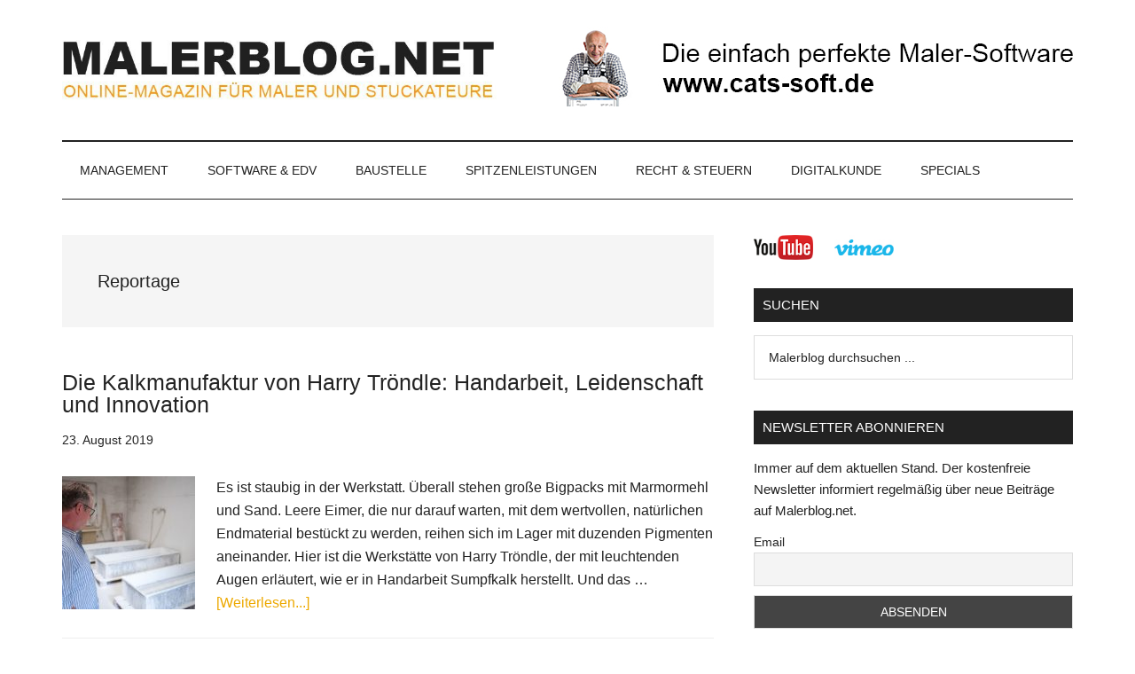

--- FILE ---
content_type: text/html; charset=UTF-8
request_url: https://www.malerblog.net/tag/reportage/
body_size: 41636
content:
<!DOCTYPE html>
<html lang="de">
<head >
<meta charset="UTF-8" />
		<meta name="robots" content="noindex" />
		<meta name="viewport" content="width=device-width, initial-scale=1" />
<title>Reportage</title>
<meta name='robots' content='max-image-preview:large' />
<link rel='dns-prefetch' href='//www.malerblog.net' />
<link rel='dns-prefetch' href='//stats.wp.com' />
<link rel='dns-prefetch' href='//fonts.googleapis.com' />
<link rel='dns-prefetch' href='//v0.wordpress.com' />
<link rel="alternate" type="application/rss+xml" title="MALERBLOG.NET &raquo; Feed" href="https://www.malerblog.net/feed/" />
<link rel="alternate" type="application/rss+xml" title="MALERBLOG.NET &raquo; Kommentar-Feed" href="https://www.malerblog.net/comments/feed/" />
<script consent-skip-blocker="1" data-skip-lazy-load="js-extra"  data-cfasync="false">
(function () {
  // Web Font Loader compatibility (https://github.com/typekit/webfontloader)
  var modules = {
    typekit: "https://use.typekit.net",
    google: "https://fonts.googleapis.com/"
  };

  var load = function (config) {
    setTimeout(function () {
      var a = window.consentApi;

      // Only when blocker is active
      if (a) {
        // Iterate all modules and handle in a single `WebFont.load`
        Object.keys(modules).forEach(function (module) {
          var newConfigWithoutOtherModules = JSON.parse(
            JSON.stringify(config)
          );
          Object.keys(modules).forEach(function (toRemove) {
            if (toRemove !== module) {
              delete newConfigWithoutOtherModules[toRemove];
            }
          });

          if (newConfigWithoutOtherModules[module]) {
            a.unblock(modules[module]).then(function () {
              var originalLoad = window.WebFont.load;
              if (originalLoad !== load) {
                originalLoad(newConfigWithoutOtherModules);
              }
            });
          }
        });
      }
    }, 0);
  };

  if (!window.WebFont) {
    window.WebFont = {
      load: load
    };
  }
})();
</script><script consent-skip-blocker="1" data-skip-lazy-load="js-extra"  data-cfasync="false">
  var _paq = window._paq || [];
</script><script consent-skip-blocker="1" data-skip-lazy-load="js-extra"  data-cfasync="false">window.gtag && (()=>{gtag('set', 'url_passthrough', false);
gtag('set', 'ads_data_redaction', true);
for (const d of [{"ad_storage":"denied","ad_user_data":"denied","ad_personalization":"denied","analytics_storage":"denied","functionality_storage":"denied","personalization_storage":"denied","security_storage":"denied","real-cookie-banner":"denied","google-fonts":"denied","wp-com":"denied","play-ht":"denied","youtube":"denied","font-awesome":"denied","matomo":"denied","jetpack-site-stats":"denied","wait_for_update":1000}]) {
	gtag('consent', 'default', d);
}})()</script><style>[consent-id]:not(.rcb-content-blocker):not([consent-transaction-complete]):not([consent-visual-use-parent^="children:"]):not([consent-confirm]){opacity:0!important;}
.rcb-content-blocker+.rcb-content-blocker-children-fallback~*{display:none!important;}</style><link rel="preload" href="https://www.malerblog.net/wp-content/08a7eef7b98da34a8facb0ebf369d600/dist/1837906325.js" as="script" />
<link rel="preload" href="https://www.malerblog.net/wp-content/08a7eef7b98da34a8facb0ebf369d600/dist/1623951550.js" as="script" />
<link rel="preload" href="https://www.malerblog.net/wp-content/plugins/real-cookie-banner-pro/public/lib/animate.css/animate.min.css" as="style" />
<link rel="alternate" type="application/rss+xml" title="MALERBLOG.NET &raquo; Reportage Schlagwort-Feed" href="https://www.malerblog.net/tag/reportage/feed/" />
<script data-cfasync="false" defer src="https://www.malerblog.net/wp-content/08a7eef7b98da34a8facb0ebf369d600/dist/1837906325.js" id="real-cookie-banner-pro-vendor-real-cookie-banner-pro-banner-js"></script>
<script type="application/json" data-skip-lazy-load="js-extra" data-skip-moving="true" data-no-defer nitro-exclude data-alt-type="application/ld+json" data-dont-merge data-wpmeteor-nooptimize="true" data-cfasync="false" id="ad3fb5909b9a3957537db5554f96068241-js-extra">{"slug":"real-cookie-banner-pro","textDomain":"real-cookie-banner","version":"5.2.12","restUrl":"https:\/\/www.malerblog.net\/wp-json\/real-cookie-banner\/v1\/","restNamespace":"real-cookie-banner\/v1","restPathObfuscateOffset":"e7e1d2417301623f","restRoot":"https:\/\/www.malerblog.net\/wp-json\/","restQuery":{"_v":"5.2.12","_locale":"user"},"restNonce":"dc4f7e74c3","restRecreateNonceEndpoint":"https:\/\/www.malerblog.net\/wp-admin\/admin-ajax.php?action=rest-nonce","publicUrl":"https:\/\/www.malerblog.net\/wp-content\/plugins\/real-cookie-banner-pro\/public\/","chunkFolder":"dist","chunksLanguageFolder":"https:\/\/www.malerblog.net\/wp-content\/languages\/mo-cache\/real-cookie-banner-pro\/","chunks":{"chunk-config-tab-blocker.lite.js":["de_DE-83d48f038e1cf6148175589160cda67e","de_DE-e051c4c51a9ece7608a571f9dada4712","de_DE-24de88ac89ca0a1363889bd3fd6e1c50","de_DE-93ec68381a9f458fbce3acbccd434479"],"chunk-config-tab-blocker.pro.js":["de_DE-ddf5ae983675e7b6eec2afc2d53654a2","de_DE-ad0fc0f9f96d053303b1ede45a238984","de_DE-e516a6866b9a31db231ab92dedaa8b29","de_DE-1aac2e7f59d941d7ed1061d1018d2957"],"chunk-config-tab-consent.lite.js":["de_DE-3823d7521a3fc2857511061e0d660408"],"chunk-config-tab-consent.pro.js":["de_DE-9cb9ecf8c1e8ce14036b5f3a5e19f098"],"chunk-config-tab-cookies.lite.js":["de_DE-1a51b37d0ef409906245c7ed80d76040","de_DE-e051c4c51a9ece7608a571f9dada4712","de_DE-24de88ac89ca0a1363889bd3fd6e1c50"],"chunk-config-tab-cookies.pro.js":["de_DE-572ee75deed92e7a74abba4b86604687","de_DE-ad0fc0f9f96d053303b1ede45a238984","de_DE-e516a6866b9a31db231ab92dedaa8b29"],"chunk-config-tab-dashboard.lite.js":["de_DE-f843c51245ecd2b389746275b3da66b6"],"chunk-config-tab-dashboard.pro.js":["de_DE-ae5ae8f925f0409361cfe395645ac077"],"chunk-config-tab-import.lite.js":["de_DE-66df94240f04843e5a208823e466a850"],"chunk-config-tab-import.pro.js":["de_DE-e5fee6b51986d4ff7a051d6f6a7b076a"],"chunk-config-tab-licensing.lite.js":["de_DE-e01f803e4093b19d6787901b9591b5a6"],"chunk-config-tab-licensing.pro.js":["de_DE-4918ea9704f47c2055904e4104d4ffba"],"chunk-config-tab-scanner.lite.js":["de_DE-b10b39f1099ef599835c729334e38429"],"chunk-config-tab-scanner.pro.js":["de_DE-752a1502ab4f0bebfa2ad50c68ef571f"],"chunk-config-tab-settings.lite.js":["de_DE-37978e0b06b4eb18b16164a2d9c93a2c"],"chunk-config-tab-settings.pro.js":["de_DE-e59d3dcc762e276255c8989fbd1f80e3"],"chunk-config-tab-tcf.lite.js":["de_DE-4f658bdbf0aa370053460bc9e3cd1f69","de_DE-e051c4c51a9ece7608a571f9dada4712","de_DE-93ec68381a9f458fbce3acbccd434479"],"chunk-config-tab-tcf.pro.js":["de_DE-e1e83d5b8a28f1f91f63b9de2a8b181a","de_DE-ad0fc0f9f96d053303b1ede45a238984","de_DE-1aac2e7f59d941d7ed1061d1018d2957"]},"others":{"customizeValuesBanner":"{\"layout\":{\"type\":\"dialog\",\"maxHeightEnabled\":false,\"maxHeight\":740,\"dialogMaxWidth\":530,\"dialogPosition\":\"middleCenter\",\"dialogMargin\":[0,0,0,0],\"bannerPosition\":\"bottom\",\"bannerMaxWidth\":1024,\"dialogBorderRadius\":0,\"borderRadius\":0,\"animationIn\":\"slideInUp\",\"animationInDuration\":500,\"animationInOnlyMobile\":true,\"animationOut\":\"none\",\"animationOutDuration\":500,\"animationOutOnlyMobile\":true,\"overlay\":true,\"overlayBg\":\"#0a0a0a\",\"overlayBgAlpha\":72,\"overlayBlur\":0},\"decision\":{\"acceptAll\":\"button\",\"acceptEssentials\":\"button\",\"showCloseIcon\":false,\"acceptIndividual\":\"link\",\"buttonOrder\":\"all,essential,save,individual\",\"showGroups\":false,\"groupsFirstView\":false,\"saveButton\":\"always\"},\"design\":{\"bg\":\"#ffffff\",\"textAlign\":\"center\",\"linkTextDecoration\":\"underline\",\"borderWidth\":0,\"borderColor\":\"#ffffff\",\"fontSize\":14,\"fontColor\":\"#939598\",\"fontInheritFamily\":true,\"fontFamily\":\"Arial, Helvetica, sans-serif\",\"fontWeight\":\"normal\",\"boxShadowEnabled\":false,\"boxShadowOffsetX\":0,\"boxShadowOffsetY\":-1,\"boxShadowBlurRadius\":9,\"boxShadowSpreadRadius\":0,\"boxShadowColor\":\"#2b2b2b\",\"boxShadowColorAlpha\":20},\"headerDesign\":{\"inheritBg\":true,\"bg\":\"#f4f4f4\",\"inheritTextAlign\":true,\"textAlign\":\"center\",\"padding\":[17,20,15,20],\"logo\":\"\",\"logoRetina\":\"\",\"logoMaxHeight\":40,\"logoPosition\":\"above\",\"logoMargin\":[5,15,5,15],\"fontSize\":20,\"fontColor\":\"#13293e\",\"fontInheritFamily\":true,\"fontFamily\":\"Arial, Helvetica, sans-serif\",\"fontWeight\":\"bolder\",\"borderWidth\":1,\"borderColor\":\"#ebebeb\"},\"bodyDesign\":{\"padding\":[15,20,5,20],\"descriptionInheritFontSize\":true,\"descriptionFontSize\":14,\"dottedGroupsInheritFontSize\":true,\"dottedGroupsFontSize\":14,\"dottedGroupsBulletColor\":\"#f5a418\",\"teachingsInheritTextAlign\":true,\"teachingsTextAlign\":\"center\",\"teachingsSeparatorActive\":true,\"teachingsSeparatorWidth\":50,\"teachingsSeparatorHeight\":3,\"teachingsSeparatorColor\":\"#f5a418\",\"teachingsInheritFontSize\":false,\"teachingsFontSize\":12,\"teachingsInheritFontColor\":true,\"teachingsFontColor\":\"#7c7c7c\",\"accordionMargin\":[10,0,5,0],\"accordionPadding\":[5,10,5,10],\"accordionArrowType\":\"outlined\",\"accordionArrowColor\":\"#13293e\",\"accordionBg\":\"#ffffff\",\"accordionActiveBg\":\"#f9f9f9\",\"accordionHoverBg\":\"#efefef\",\"accordionBorderWidth\":1,\"accordionBorderColor\":\"#efefef\",\"accordionTitleFontSize\":12,\"accordionTitleFontColor\":\"#2b2b2b\",\"accordionTitleFontWeight\":\"normal\",\"accordionDescriptionMargin\":[5,0,0,0],\"accordionDescriptionFontSize\":12,\"accordionDescriptionFontColor\":\"#828282\",\"accordionDescriptionFontWeight\":\"normal\",\"acceptAllOneRowLayout\":false,\"acceptAllPadding\":[10,10,10,10],\"acceptAllBg\":\"#f5a418\",\"acceptAllTextAlign\":\"center\",\"acceptAllFontSize\":18,\"acceptAllFontColor\":\"#ffffff\",\"acceptAllFontWeight\":\"normal\",\"acceptAllBorderWidth\":0,\"acceptAllBorderColor\":\"#000000\",\"acceptAllHoverBg\":\"#e89200\",\"acceptAllHoverFontColor\":\"#ffffff\",\"acceptAllHoverBorderColor\":\"#000000\",\"acceptEssentialsUseAcceptAll\":true,\"acceptEssentialsButtonType\":\"\",\"acceptEssentialsPadding\":[5,5,5,5],\"acceptEssentialsBg\":\"#ffffff\",\"acceptEssentialsTextAlign\":\"center\",\"acceptEssentialsFontSize\":14,\"acceptEssentialsFontColor\":\"#13293e\",\"acceptEssentialsFontWeight\":\"normal\",\"acceptEssentialsBorderWidth\":1,\"acceptEssentialsBorderColor\":\"#13293e\",\"acceptEssentialsHoverBg\":\"#ffffff\",\"acceptEssentialsHoverFontColor\":\"#17324f\",\"acceptEssentialsHoverBorderColor\":\"#17324f\",\"acceptIndividualPadding\":[5,5,5,5],\"acceptIndividualBg\":\"#ffffff\",\"acceptIndividualTextAlign\":\"center\",\"acceptIndividualFontSize\":15,\"acceptIndividualFontColor\":\"#f5a418\",\"acceptIndividualFontWeight\":\"normal\",\"acceptIndividualBorderWidth\":0,\"acceptIndividualBorderColor\":\"#000000\",\"acceptIndividualHoverBg\":\"#ffffff\",\"acceptIndividualHoverFontColor\":\"#e89200\",\"acceptIndividualHoverBorderColor\":\"#000000\"},\"footerDesign\":{\"poweredByLink\":true,\"inheritBg\":false,\"bg\":\"#f4f4f4\",\"inheritTextAlign\":true,\"textAlign\":\"center\",\"padding\":[15,20,17,20],\"fontSize\":12,\"fontColor\":\"#7c7c7c\",\"fontInheritFamily\":true,\"fontFamily\":\"Arial, Helvetica, sans-serif\",\"fontWeight\":\"normal\",\"hoverFontColor\":\"#9c9e9f\",\"borderWidth\":0,\"borderColor\":\"#efefef\",\"languageSwitcher\":\"flags\"},\"texts\":{\"headline\":\"Privatsph\\u00e4re-Einstellungen\",\"description\":\"Wir verwenden Cookies und \\u00e4hnliche Technologien auf unserer Website und verarbeiten personenbezogene Daten von dir (z.B. IP-Adresse), um z.B. Inhalte und Anzeigen zu personalisieren, Medien von Drittanbietern einzubinden oder Zugriffe auf unsere Website zu analysieren. Die Datenverarbeitung kann auch erst in Folge gesetzter Cookies stattfinden. Wir teilen diese Daten mit Dritten, die wir in den Privatsph\\u00e4re-Einstellungen benennen.<br \\\/><br \\\/>Die Datenverarbeitung kann mit deiner Einwilligung oder auf Basis eines berechtigten Interesses erfolgen, dem du in den Privatsph\\u00e4re-Einstellungen widersprechen kannst. Du hast das Recht, nicht einzuwilligen und deine Einwilligung zu einem sp\\u00e4teren Zeitpunkt zu \\u00e4ndern oder zu widerrufen. Weitere Informationen zur Verwendung deiner Daten findest du in unserer {{privacyPolicy}}Datenschutzerkl\\u00e4rung{{\\\/privacyPolicy}}.\",\"acceptAll\":\"Alle akzeptieren\",\"acceptEssentials\":\"Weiter ohne Einwilligung\",\"acceptIndividual\":\"Privatsph\\u00e4re-Einstellungen individuell festlegen\",\"poweredBy\":\"1\",\"dataProcessingInUnsafeCountries\":\"Einige Services verarbeiten personenbezogene Daten in unsicheren Drittl\\u00e4ndern. Indem du in die Nutzung dieser Services einwilligst, erkl\\u00e4rst du dich auch mit der Verarbeitung deiner Daten in diesen unsicheren Drittl\\u00e4ndern gem\\u00e4\\u00df {{legalBasis}} einverstanden. Dies birgt das Risiko, dass deine Daten von Beh\\u00f6rden zu Kontroll- und \\u00dcberwachungszwecken verarbeitet werden, m\\u00f6glicherweise ohne die M\\u00f6glichkeit eines Rechtsbehelfs.\",\"ageNoticeBanner\":\"Du bist unter {{minAge}} Jahre alt? Dann kannst du nicht in optionale Services einwilligen. Du kannst deine Eltern oder Erziehungsberechtigten bitten, mit dir in diese Services einzuwilligen.\",\"ageNoticeBlocker\":\"Du bist unter {{minAge}} Jahre alt? Leider darfst du in diesen Service nicht selbst einwilligen, um diese Inhalte zu sehen. Bitte deine Eltern oder Erziehungsberechtigten, in den Service mit dir einzuwilligen!\",\"listServicesNotice\":\"Wenn du alle Services akzeptierst, erlaubst du, dass {{services}} geladen werden. Diese sind nach ihrem Zweck in Gruppen {{serviceGroups}} unterteilt (Zugeh\\u00f6rigkeit durch hochgestellte Zahlen gekennzeichnet).\",\"listServicesLegitimateInterestNotice\":\"Au\\u00dferdem werden {{services}} auf der Grundlage eines berechtigten Interesses geladen.\",\"tcfStacksCustomName\":\"Services mit verschiedenen Zwecken au\\u00dferhalb des TCF-Standards\",\"tcfStacksCustomDescription\":\"Services, die Einwilligungen nicht \\u00fcber den TCF-Standard, sondern \\u00fcber andere Technologien teilen. Diese werden nach ihrem Zweck in mehrere Gruppen unterteilt. Einige davon werden aufgrund eines berechtigten Interesses genutzt (z.B. Gefahrenabwehr), andere werden nur mit deiner Einwilligung genutzt. Details zu den einzelnen Gruppen und Zwecken der Services findest du in den individuellen Privatsph\\u00e4re-Einstellungen.\",\"consentForwardingExternalHosts\":\"Deine Einwilligung gilt auch auf {{websites}}.\",\"blockerHeadline\":\"{{name}} aufgrund von Privatsph\\u00e4re-Einstellungen blockiert\",\"blockerLinkShowMissing\":\"Zeige alle Services, in die du noch einwilligen musst\",\"blockerLoadButton\":\"Services akzeptieren und Inhalte laden\",\"blockerAcceptInfo\":\"Wenn du die blockierten Inhalte l\\u00e4dst, werden deine Datenschutzeinstellungen angepasst. Inhalte aus diesem Service werden in Zukunft nicht mehr blockiert.\",\"stickyHistory\":\"Historie der Privatsph\\u00e4re-Einstellungen\",\"stickyRevoke\":\"Einwilligungen widerrufen\",\"stickyRevokeSuccessMessage\":\"Du hast die Einwilligung f\\u00fcr Services mit dessen Cookies und Verarbeitung personenbezogener Daten erfolgreich widerrufen. Die Seite wird jetzt neu geladen!\",\"stickyChange\":\"Privatsph\\u00e4re-Einstellungen \\u00e4ndern\"},\"individualLayout\":{\"inheritDialogMaxWidth\":false,\"dialogMaxWidth\":970,\"inheritBannerMaxWidth\":true,\"bannerMaxWidth\":1980,\"descriptionTextAlign\":\"left\"},\"group\":{\"checkboxBg\":\"#ebebeb\",\"checkboxBorderWidth\":0,\"checkboxBorderColor\":\"#d2d2d2\",\"checkboxActiveColor\":\"#ffffff\",\"checkboxActiveBg\":\"#13293e\",\"checkboxActiveBorderColor\":\"#13293e\",\"groupInheritBg\":true,\"groupBg\":\"#f4f4f4\",\"groupPadding\":[15,15,15,15],\"groupSpacing\":10,\"groupBorderRadius\":0,\"groupBorderWidth\":1,\"groupBorderColor\":\"#ebebeb\",\"headlineFontSize\":16,\"headlineFontWeight\":\"normal\",\"headlineFontColor\":\"#939598\",\"descriptionFontSize\":12,\"descriptionFontColor\":\"#939598\",\"linkColor\":\"#939598\",\"linkHoverColor\":\"#2b2b2b\",\"detailsHideLessRelevant\":true},\"saveButton\":{\"useAcceptAll\":true,\"type\":\"button\",\"padding\":[5,5,5,5],\"bg\":\"#ffffff\",\"textAlign\":\"center\",\"fontSize\":14,\"fontColor\":\"#13293e\",\"fontWeight\":\"normal\",\"borderWidth\":1,\"borderColor\":\"#f5a418\",\"hoverBg\":\"#ffffff\",\"hoverFontColor\":\"#ffb433\",\"hoverBorderColor\":\"#ffb433\"},\"individualTexts\":{\"headline\":\"Individuelle Privatsph\\u00e4re-Einstellungen\",\"description\":\"Wir verwenden Cookies und \\u00e4hnliche Technologien auf unserer Website und verarbeiten personenbezogene Daten von dir (z.B. IP-Adresse), um z.B. Inhalte und Anzeigen zu personalisieren, Medien von Drittanbietern einzubinden oder Zugriffe auf unsere Website zu analysieren. Die Datenverarbeitung kann auch erst in Folge gesetzter Cookies stattfinden. Wir teilen diese Daten mit Dritten, die wir in den Privatsph\\u00e4re-Einstellungen benennen.<br \\\/><br \\\/>Die Datenverarbeitung kann mit deiner Einwilligung oder auf Basis eines berechtigten Interesses erfolgen, dem du in den Privatsph\\u00e4re-Einstellungen widersprechen kannst. Du hast das Recht, nicht einzuwilligen und deine Einwilligung zu einem sp\\u00e4teren Zeitpunkt zu \\u00e4ndern oder zu widerrufen. Weitere Informationen zur Verwendung deiner Daten findest du in unserer {{privacyPolicy}}Datenschutzerkl\\u00e4rung{{\\\/privacyPolicy}}.<br \\\/><br \\\/>Im Folgenden findest du eine \\u00dcbersicht \\u00fcber alle Services, die von dieser Website genutzt werden. Du kannst dir detaillierte Informationen zu jedem Service ansehen und ihm einzeln zustimmen oder von deinem Widerspruchsrecht Gebrauch machen.\",\"save\":\"Individuelle Auswahlen speichern\",\"showMore\":\"Service-Informationen anzeigen\",\"hideMore\":\"Service-Informationen ausblenden\",\"postamble\":\"\"},\"mobile\":{\"enabled\":true,\"maxHeight\":400,\"hideHeader\":false,\"alignment\":\"bottom\",\"scalePercent\":90,\"scalePercentVertical\":-50},\"sticky\":{\"enabled\":false,\"animationsEnabled\":true,\"alignment\":\"left\",\"bubbleBorderRadius\":50,\"icon\":\"fingerprint\",\"iconCustom\":\"\",\"iconCustomRetina\":\"\",\"iconSize\":30,\"iconColor\":\"#ffffff\",\"bubbleMargin\":[10,20,20,20],\"bubblePadding\":15,\"bubbleBg\":\"#15779b\",\"bubbleBorderWidth\":0,\"bubbleBorderColor\":\"#10556f\",\"boxShadowEnabled\":true,\"boxShadowOffsetX\":0,\"boxShadowOffsetY\":2,\"boxShadowBlurRadius\":5,\"boxShadowSpreadRadius\":1,\"boxShadowColor\":\"#105b77\",\"boxShadowColorAlpha\":40,\"bubbleHoverBg\":\"#ffffff\",\"bubbleHoverBorderColor\":\"#000000\",\"hoverIconColor\":\"#000000\",\"hoverIconCustom\":\"\",\"hoverIconCustomRetina\":\"\",\"menuFontSize\":16,\"menuBorderRadius\":5,\"menuItemSpacing\":10,\"menuItemPadding\":[5,10,5,10]},\"customCss\":{\"css\":\"\",\"antiAdBlocker\":\"y\"}}","isPro":true,"showProHints":false,"proUrl":"https:\/\/devowl.io\/de\/go\/real-cookie-banner?source=rcb-lite","showLiteNotice":false,"frontend":{"groups":"[{\"id\":1123,\"name\":\"Essenziell\",\"slug\":\"essenziell\",\"description\":\"Essenzielle Services sind f\\u00fcr die grundlegende Funktionalit\\u00e4t der Website erforderlich. Sie enthalten nur technisch notwendige Services. Diesen Services kann nicht widersprochen werden.\",\"isEssential\":true,\"isDefault\":true,\"items\":[{\"id\":25289,\"name\":\"Real Cookie Banner\",\"purpose\":\"Real Cookie Banner bittet Website-Besucher um die Einwilligung zum Setzen von Cookies und zur Verarbeitung personenbezogener Daten. Dazu wird jedem Website-Besucher eine UUID (pseudonyme Identifikation des Nutzers) zugewiesen, die bis zum Ablauf des Cookies zur Speicherung der Einwilligung g\\u00fcltig ist. Cookies werden dazu verwendet, um zu testen, ob Cookies gesetzt werden k\\u00f6nnen, um Referenz auf die dokumentierte Einwilligung zu speichern, um zu speichern, in welche Services aus welchen Service-Gruppen der Besucher eingewilligt hat, und, falls Einwilligung nach dem Transparency & Consent Framework (TCF) eingeholt werden, um die Einwilligungen in TCF Partner, Zwecke, besondere Zwecke, Funktionen und besondere Funktionen zu speichern. Im Rahmen der Darlegungspflicht nach DSGVO wird die erhobene Einwilligung vollumf\\u00e4nglich dokumentiert. Dazu z\\u00e4hlt neben den Services und Service-Gruppen, in welche der Besucher eingewilligt hat, und falls Einwilligung nach dem TCF Standard eingeholt werden, in welche TCF Partner, Zwecke und Funktionen der Besucher eingewilligt hat, alle Einstellungen des Cookie Banners zum Zeitpunkt der Einwilligung als auch die technischen Umst\\u00e4nde (z.B. Gr\\u00f6\\u00dfe des Sichtbereichs bei der Einwilligung) und die Nutzerinteraktionen (z.B. Klick auf Buttons), die zur Einwilligung gef\\u00fchrt haben. Die Einwilligung wird pro Sprache einmal erhoben.\",\"providerContact\":{\"phone\":\"\",\"email\":\"\",\"link\":\"\"},\"isProviderCurrentWebsite\":true,\"provider\":\"Malerblog.net\",\"uniqueName\":\"real-cookie-banner\",\"isEmbeddingOnlyExternalResources\":false,\"legalBasis\":\"legal-requirement\",\"dataProcessingInCountries\":[],\"dataProcessingInCountriesSpecialTreatments\":[],\"technicalDefinitions\":[{\"type\":\"http\",\"name\":\"real_cookie_banner*\",\"host\":\".malerblog.net\",\"duration\":365,\"durationUnit\":\"d\",\"isSessionDuration\":false,\"purpose\":\"Eindeutiger Identifikator f\\u00fcr die Einwilligung, aber nicht f\\u00fcr den Website-Besucher. Revisionshash f\\u00fcr die Einstellungen des Cookie-Banners (Texte, Farben, Funktionen, Servicegruppen, Dienste, Content Blocker usw.). IDs f\\u00fcr eingewilligte Services und Service-Gruppen.\"},{\"type\":\"http\",\"name\":\"real_cookie_banner*-tcf\",\"host\":\".malerblog.net\",\"duration\":365,\"durationUnit\":\"d\",\"isSessionDuration\":false,\"purpose\":\"Im Rahmen von TCF gesammelte Einwilligungen, die im TC-String-Format gespeichert werden, einschlie\\u00dflich TCF-Vendoren, -Zwecke, -Sonderzwecke, -Funktionen und -Sonderfunktionen.\"},{\"type\":\"http\",\"name\":\"real_cookie_banner*-gcm\",\"host\":\".malerblog.net\",\"duration\":365,\"durationUnit\":\"d\",\"isSessionDuration\":false,\"purpose\":\"Die im Google Consent Mode gesammelten Einwilligungen in die verschiedenen Einwilligungstypen (Zwecke) werden f\\u00fcr alle mit dem Google Consent Mode kompatiblen Services gespeichert.\"},{\"type\":\"http\",\"name\":\"real_cookie_banner-test\",\"host\":\".malerblog.net\",\"duration\":365,\"durationUnit\":\"d\",\"isSessionDuration\":false,\"purpose\":\"Cookie, der gesetzt wurde, um die Funktionalit\\u00e4t von HTTP-Cookies zu testen. Wird sofort nach dem Test gel\\u00f6scht.\"},{\"type\":\"local\",\"name\":\"real_cookie_banner*\",\"host\":\"https:\\\/\\\/www.malerblog.net\",\"duration\":1,\"durationUnit\":\"d\",\"isSessionDuration\":false,\"purpose\":\"Eindeutiger Identifikator f\\u00fcr die Einwilligung, aber nicht f\\u00fcr den Website-Besucher. Revisionshash f\\u00fcr die Einstellungen des Cookie-Banners (Texte, Farben, Funktionen, Service-Gruppen, Services, Content Blocker usw.). IDs f\\u00fcr eingewilligte Services und Service-Gruppen. Wird nur solange gespeichert, bis die Einwilligung auf dem Website-Server dokumentiert ist.\"},{\"type\":\"local\",\"name\":\"real_cookie_banner*-tcf\",\"host\":\"https:\\\/\\\/www.malerblog.net\",\"duration\":1,\"durationUnit\":\"d\",\"isSessionDuration\":false,\"purpose\":\"Im Rahmen von TCF gesammelte Einwilligungen werden im TC-String-Format gespeichert, einschlie\\u00dflich TCF Vendoren, Zwecke, besondere Zwecke, Funktionen und besondere Funktionen. Wird nur solange gespeichert, bis die Einwilligung auf dem Website-Server dokumentiert ist.\"},{\"type\":\"local\",\"name\":\"real_cookie_banner*-gcm\",\"host\":\"https:\\\/\\\/www.malerblog.net\",\"duration\":1,\"durationUnit\":\"d\",\"isSessionDuration\":false,\"purpose\":\"Im Rahmen des Google Consent Mode erfasste Einwilligungen werden f\\u00fcr alle mit dem Google Consent Mode kompatiblen Services in Einwilligungstypen (Zwecke) gespeichert. Wird nur solange gespeichert, bis die Einwilligung auf dem Website-Server dokumentiert ist.\"},{\"type\":\"local\",\"name\":\"real_cookie_banner-consent-queue*\",\"host\":\"https:\\\/\\\/www.malerblog.net\",\"duration\":1,\"durationUnit\":\"d\",\"isSessionDuration\":false,\"purpose\":\"Lokale Zwischenspeicherung (Caching) der Auswahl im Cookie-Banner, bis der Server die Einwilligung dokumentiert; Dokumentation periodisch oder bei Seitenwechseln versucht, wenn der Server nicht verf\\u00fcgbar oder \\u00fcberlastet ist.\"}],\"codeDynamics\":[],\"providerPrivacyPolicyUrl\":\"https:\\\/\\\/devowl.io\\\/de\\\/datenschutzerklaerung\\\/\",\"providerLegalNoticeUrl\":\"\",\"tagManagerOptInEventName\":\"\",\"tagManagerOptOutEventName\":\"\",\"googleConsentModeConsentTypes\":[],\"executePriority\":10,\"codeOptIn\":\"\",\"executeCodeOptInWhenNoTagManagerConsentIsGiven\":false,\"codeOptOut\":\"\",\"executeCodeOptOutWhenNoTagManagerConsentIsGiven\":false,\"deleteTechnicalDefinitionsAfterOptOut\":false,\"codeOnPageLoad\":\"\",\"presetId\":\"real-cookie-banner\"}]},{\"id\":1124,\"name\":\"Funktional\",\"slug\":\"funktional\",\"description\":\"Funktionale Services sind notwendig, um \\u00fcber die wesentliche Funktionalit\\u00e4t der Website hinausgehende Features wie h\\u00fcbschere Schriftarten, Videowiedergabe oder interaktive Web 2.0-Features bereitzustellen. Inhalte von z.B. Video- und Social Media-Plattformen sind standardm\\u00e4\\u00dfig gesperrt und k\\u00f6nnen zugestimmt werden. Wenn dem Service zugestimmt wird, werden diese Inhalte automatisch ohne weitere manuelle Einwilligung geladen.\",\"isEssential\":false,\"isDefault\":true,\"items\":[{\"id\":29159,\"name\":\"Google Fonts\",\"purpose\":\"Google Fonts erm\\u00f6glicht die Integration von Schriftarten in Websites, um die Website zu verbessern, ohne dass die Schriftarten auf deinem Ger\\u00e4t installiert werden m\\u00fcssen. Dies erfordert die Verarbeitung der IP-Adresse und der Metadaten des Nutzers. Auf dem Client des Nutzers werden keine Cookies oder Cookie-\\u00e4hnliche Technologien gesetzt. Die Daten k\\u00f6nnen verwendet werden, um die besuchten Websites zu erfassen, und sie k\\u00f6nnen verwendet werden, um die Dienste von Google zu verbessern. Sie k\\u00f6nnen auch zur Profilerstellung verwendet werden, z. B. um dir personalisierte Dienste anzubieten, wie Werbung auf der Grundlage deiner Interessen oder Empfehlungen. Google stellt personenbezogene Daten seinen verbundenen Unternehmen und anderen vertrauensw\\u00fcrdigen Unternehmen oder Personen zur Verf\\u00fcgung, die diese Daten auf der Grundlage der Anweisungen von Google und in \\u00dcbereinstimmung mit den Datenschutzbestimmungen von Google f\\u00fcr sie verarbeiten.\",\"providerContact\":{\"phone\":\"+1 650 253 0000\",\"email\":\"dpo-google@google.com\",\"link\":\"https:\\\/\\\/support.google.com\\\/\"},\"isProviderCurrentWebsite\":false,\"provider\":\"Google Ireland Limited, Gordon House, Barrow Street, Dublin 4, Irland\",\"uniqueName\":\"google-fonts\",\"isEmbeddingOnlyExternalResources\":true,\"legalBasis\":\"consent\",\"dataProcessingInCountries\":[\"US\",\"IE\",\"AU\",\"BE\",\"BR\",\"CA\",\"CL\",\"FI\",\"FR\",\"DE\",\"HK\",\"IN\",\"ID\",\"IL\",\"IT\",\"JP\",\"KR\",\"NL\",\"PL\",\"QA\",\"SG\",\"ES\",\"CH\",\"TW\",\"GB\"],\"dataProcessingInCountriesSpecialTreatments\":[\"provider-is-self-certified-trans-atlantic-data-privacy-framework\"],\"technicalDefinitions\":[],\"codeDynamics\":[],\"providerPrivacyPolicyUrl\":\"https:\\\/\\\/policies.google.com\\\/privacy\",\"providerLegalNoticeUrl\":\"https:\\\/\\\/www.google.de\\\/contact\\\/impressum.html\",\"tagManagerOptInEventName\":\"\",\"tagManagerOptOutEventName\":\"\",\"googleConsentModeConsentTypes\":[],\"executePriority\":10,\"codeOptIn\":\"\",\"executeCodeOptInWhenNoTagManagerConsentIsGiven\":false,\"codeOptOut\":\"\",\"executeCodeOptOutWhenNoTagManagerConsentIsGiven\":false,\"deleteTechnicalDefinitionsAfterOptOut\":false,\"codeOnPageLoad\":\"base64-encoded:[base64]\",\"presetId\":\"google-fonts\"},{\"id\":25505,\"name\":\"wp.com\",\"purpose\":\"Diese Seite wurde mit dem CMS WordPress erstellt und wird auch weiterhin dar\\u00fcber gepflegt. WordPress setzt funktionale Cookies um eine optimale Funktionalit\\u00e4t der Seite zu gew\\u00e4hrleisten. \",\"providerContact\":{\"phone\":\"\",\"email\":\"\",\"link\":\"\"},\"isProviderCurrentWebsite\":false,\"provider\":\"wordpress.com\",\"uniqueName\":\"wp-com\",\"isEmbeddingOnlyExternalResources\":true,\"legalBasis\":\"consent\",\"dataProcessingInCountries\":[],\"dataProcessingInCountriesSpecialTreatments\":[],\"technicalDefinitions\":[{\"type\":\"http\",\"name\":\"\",\"host\":\"\",\"duration\":0,\"durationUnit\":\"y\",\"isSessionDuration\":false,\"purpose\":\"\"}],\"codeDynamics\":[],\"providerPrivacyPolicyUrl\":\"https:\\\/\\\/automattic.com\\\/de\\\/privacy\\\/\",\"providerLegalNoticeUrl\":\"\",\"tagManagerOptInEventName\":\"\",\"tagManagerOptOutEventName\":\"\",\"googleConsentModeConsentTypes\":[],\"executePriority\":10,\"codeOptIn\":\"\",\"executeCodeOptInWhenNoTagManagerConsentIsGiven\":false,\"codeOptOut\":\"\",\"executeCodeOptOutWhenNoTagManagerConsentIsGiven\":false,\"deleteTechnicalDefinitionsAfterOptOut\":false,\"codeOnPageLoad\":\"\",\"presetId\":\"\"},{\"id\":25500,\"name\":\"play.ht\",\"purpose\":\"Ausgew\\u00e4hlte Inhalte auf unseren Seiten lassen sich \\u00fcber ein Text-to-Speech-System als Audio-Datei vorlesen. Dies ist ein rein optionales Feature um den Umgang mit der Website angenehmer zu gestalten. Hierf\\u00fcr verwenden wir das Plugin \\\"play.ht\\\", welches f\\u00fcr den Player funktionale Cookies setzt, sofern Sie diesen zustimmen. Ohne Ihre Zustimmung wird lediglich eine Vorschau des Players angezeigt aber die Text-to-Speech-Funktion steht Ihnen nicht zur Verf\\u00fcgung. Nat\\u00fcrlich k\\u00f6nnen Sie weiterhin s\\u00e4mtliche Artikel lesen, bzw Ihre Zustimmung bez\\u00fcglich der n\\u00f6tigen Cookies jederzeit best\\u00e4tigen und auch wieder zur\\u00fccknehmen.\\u00a0\",\"providerContact\":{\"phone\":\"\",\"email\":\"\",\"link\":\"\"},\"isProviderCurrentWebsite\":false,\"provider\":\"play.ht\",\"uniqueName\":\"play-ht\",\"isEmbeddingOnlyExternalResources\":true,\"legalBasis\":\"consent\",\"dataProcessingInCountries\":[],\"dataProcessingInCountriesSpecialTreatments\":[],\"technicalDefinitions\":[{\"type\":\"http\",\"name\":\"\",\"host\":\"\",\"duration\":0,\"durationUnit\":\"y\",\"isSessionDuration\":false,\"purpose\":\"\"}],\"codeDynamics\":[],\"providerPrivacyPolicyUrl\":\"https:\\\/\\\/play.ht\\\/terms\\\/\",\"providerLegalNoticeUrl\":\"\",\"tagManagerOptInEventName\":\"\",\"tagManagerOptOutEventName\":\"\",\"googleConsentModeConsentTypes\":[],\"executePriority\":10,\"codeOptIn\":\"\",\"executeCodeOptInWhenNoTagManagerConsentIsGiven\":false,\"codeOptOut\":\"\",\"executeCodeOptOutWhenNoTagManagerConsentIsGiven\":false,\"deleteTechnicalDefinitionsAfterOptOut\":false,\"codeOnPageLoad\":\"\",\"presetId\":\"\"},{\"id\":25498,\"name\":\"YouTube\",\"purpose\":\"YouTube erm\\u00f6glicht die direkte Einbettung von auf youtube.com ver\\u00f6ffentlichten Inhalten in Websites. Die Cookies werden verwendet, um besuchte Websites und detaillierte Statistiken \\u00fcber das Nutzerverhalten zu sammeln. Diese Daten k\\u00f6nnen mit den Daten der auf youtube.com und google.com angemeldeten Nutzer verkn\\u00fcpft werden.\",\"providerContact\":{\"phone\":\"\",\"email\":\"\",\"link\":\"\"},\"isProviderCurrentWebsite\":false,\"provider\":\"Google Ireland Limited\",\"uniqueName\":\"youtube\",\"isEmbeddingOnlyExternalResources\":false,\"legalBasis\":\"consent\",\"dataProcessingInCountries\":[\"US\"],\"dataProcessingInCountriesSpecialTreatments\":[],\"technicalDefinitions\":[{\"type\":\"http\",\"name\":\"SIDCC\",\"host\":\".youtube.com\",\"duration\":1,\"durationUnit\":\"y\",\"isSessionDuration\":false,\"purpose\":\"\"},{\"type\":\"http\",\"name\":\"__Secure-3PAPISID\",\"host\":\".youtube.com\",\"duration\":2,\"durationUnit\":\"y\",\"isSessionDuration\":false,\"purpose\":\"\"},{\"type\":\"http\",\"name\":\"__Secure-APISID\",\"host\":\".youtube.com\",\"duration\":1,\"durationUnit\":\"mo\",\"isSessionDuration\":false,\"purpose\":\"\"},{\"type\":\"http\",\"name\":\"__Secure-SSID\",\"host\":\".youtube.com\",\"duration\":1,\"durationUnit\":\"mo\",\"isSessionDuration\":false,\"purpose\":\"\"},{\"type\":\"http\",\"name\":\"__Secure-HSID\",\"host\":\".youtube.com\",\"duration\":1,\"durationUnit\":\"mo\",\"isSessionDuration\":false,\"purpose\":\"\"},{\"type\":\"http\",\"name\":\"APISID\",\"host\":\".youtube.com\",\"duration\":6,\"durationUnit\":\"mo\",\"isSessionDuration\":false,\"purpose\":\"\"},{\"type\":\"http\",\"name\":\"__Secure-3PSID\",\"host\":\".youtube.com\",\"duration\":6,\"durationUnit\":\"mo\",\"isSessionDuration\":false,\"purpose\":\"\"},{\"type\":\"http\",\"name\":\"SAPISID\",\"host\":\".youtube.com\",\"duration\":2,\"durationUnit\":\"y\",\"isSessionDuration\":false,\"purpose\":\"\"},{\"type\":\"http\",\"name\":\"HSID\",\"host\":\".youtube.com\",\"duration\":6,\"durationUnit\":\"mo\",\"isSessionDuration\":false,\"purpose\":\"\"},{\"type\":\"http\",\"name\":\"SSID\",\"host\":\".youtube.com\",\"duration\":2,\"durationUnit\":\"y\",\"isSessionDuration\":false,\"purpose\":\"\"},{\"type\":\"http\",\"name\":\"SID\",\"host\":\".youtube.com\",\"duration\":6,\"durationUnit\":\"mo\",\"isSessionDuration\":false,\"purpose\":\"\"},{\"type\":\"http\",\"name\":\"1P_JAR\",\"host\":\".youtube.com\",\"duration\":1,\"durationUnit\":\"mo\",\"isSessionDuration\":false,\"purpose\":\"\"},{\"type\":\"http\",\"name\":\"SEARCH_SAMESITE\",\"host\":\".youtube.com\",\"duration\":6,\"durationUnit\":\"mo\",\"isSessionDuration\":false,\"purpose\":\"\"},{\"type\":\"http\",\"name\":\"CONSENT\",\"host\":\".youtube.com\",\"duration\":6,\"durationUnit\":\"y\",\"isSessionDuration\":false,\"purpose\":\"\"},{\"type\":\"http\",\"name\":\"YSC\",\"host\":\".youtube.com\",\"duration\":0,\"durationUnit\":\"y\",\"isSessionDuration\":true,\"purpose\":\"\"},{\"type\":\"http\",\"name\":\"SIDCC\",\"host\":\".youtube.com\",\"duration\":6,\"durationUnit\":\"mo\",\"isSessionDuration\":false,\"purpose\":\"\"},{\"type\":\"http\",\"name\":\"LOGIN_INFO\",\"host\":\".youtube.com\",\"duration\":2,\"durationUnit\":\"y\",\"isSessionDuration\":false,\"purpose\":\"\"},{\"type\":\"http\",\"name\":\"HSID\",\"host\":\".youtube.com\",\"duration\":2,\"durationUnit\":\"y\",\"isSessionDuration\":false,\"purpose\":\"\"},{\"type\":\"http\",\"name\":\"VISITOR_INFO1_LIVE\",\"host\":\".youtube.com\",\"duration\":6,\"durationUnit\":\"mo\",\"isSessionDuration\":false,\"purpose\":\"\"},{\"type\":\"http\",\"name\":\"__Secure-3PAPISID\",\"host\":\".youtube.com\",\"duration\":6,\"durationUnit\":\"mo\",\"isSessionDuration\":false,\"purpose\":\"\"},{\"type\":\"http\",\"name\":\"CONSENT\",\"host\":\".youtube.com\",\"duration\":18,\"durationUnit\":\"y\",\"isSessionDuration\":false,\"purpose\":\"\"},{\"type\":\"http\",\"name\":\"SSID\",\"host\":\".youtube.com\",\"duration\":6,\"durationUnit\":\"mo\",\"isSessionDuration\":false,\"purpose\":\"\"},{\"type\":\"http\",\"name\":\"__Secure-SSID\",\"host\":\".youtube.com\",\"duration\":1,\"durationUnit\":\"mo\",\"isSessionDuration\":false,\"purpose\":\"\"},{\"type\":\"http\",\"name\":\"__Secure-APISID\",\"host\":\".youtube.com\",\"duration\":1,\"durationUnit\":\"mo\",\"isSessionDuration\":false,\"purpose\":\"\"},{\"type\":\"http\",\"name\":\"__Secure-HSID\",\"host\":\".youtube.com\",\"duration\":1,\"durationUnit\":\"mo\",\"isSessionDuration\":false,\"purpose\":\"\"},{\"type\":\"http\",\"name\":\"SAPISID\",\"host\":\".youtube.com\",\"duration\":6,\"durationUnit\":\"mo\",\"isSessionDuration\":false,\"purpose\":\"\"},{\"type\":\"http\",\"name\":\"APISID\",\"host\":\".youtube.com\",\"duration\":2,\"durationUnit\":\"y\",\"isSessionDuration\":false,\"purpose\":\"\"},{\"type\":\"http\",\"name\":\"__Secure-3PSID\",\"host\":\".youtube.com\",\"duration\":2,\"durationUnit\":\"y\",\"isSessionDuration\":false,\"purpose\":\"\"},{\"type\":\"http\",\"name\":\"PREF\",\"host\":\".youtube.com\",\"duration\":8,\"durationUnit\":\"mo\",\"isSessionDuration\":false,\"purpose\":\"\"},{\"type\":\"http\",\"name\":\"SID\",\"host\":\".youtube.com\",\"duration\":2,\"durationUnit\":\"y\",\"isSessionDuration\":false,\"purpose\":\"\"},{\"type\":\"http\",\"name\":\"s_gl\",\"host\":\".youtube.com\",\"duration\":0,\"durationUnit\":\"y\",\"isSessionDuration\":true,\"purpose\":\"\"},{\"type\":\"http\",\"name\":\"SIDCC\",\"host\":\".google.com\",\"duration\":1,\"durationUnit\":\"y\",\"isSessionDuration\":false,\"purpose\":\"\"},{\"type\":\"http\",\"name\":\"__Secure-3PAPISID\",\"host\":\".google.com\",\"duration\":2,\"durationUnit\":\"y\",\"isSessionDuration\":false,\"purpose\":\"\"},{\"type\":\"http\",\"name\":\"SAPISID\",\"host\":\".google.com\",\"duration\":2,\"durationUnit\":\"y\",\"isSessionDuration\":false,\"purpose\":\"\"},{\"type\":\"http\",\"name\":\"APISID\",\"host\":\".google.com\",\"duration\":2,\"durationUnit\":\"y\",\"isSessionDuration\":false,\"purpose\":\"\"},{\"type\":\"http\",\"name\":\"SSID\",\"host\":\".google.com\",\"duration\":2,\"durationUnit\":\"y\",\"isSessionDuration\":false,\"purpose\":\"\"},{\"type\":\"http\",\"name\":\"HSID\",\"host\":\".google.com\",\"duration\":2,\"durationUnit\":\"y\",\"isSessionDuration\":false,\"purpose\":\"\"},{\"type\":\"http\",\"name\":\"__Secure-3PSID\",\"host\":\".google.com\",\"duration\":2,\"durationUnit\":\"y\",\"isSessionDuration\":false,\"purpose\":\"\"},{\"type\":\"http\",\"name\":\"SID\",\"host\":\".google.com\",\"duration\":2,\"durationUnit\":\"y\",\"isSessionDuration\":false,\"purpose\":\"\"},{\"type\":\"http\",\"name\":\"CONSENT\",\"host\":\".google.com\",\"duration\":18,\"durationUnit\":\"y\",\"isSessionDuration\":false,\"purpose\":\"\"},{\"type\":\"http\",\"name\":\"NID\",\"host\":\".google.com\",\"duration\":6,\"durationUnit\":\"mo\",\"isSessionDuration\":false,\"purpose\":\"\"},{\"type\":\"http\",\"name\":\"1P_JAR\",\"host\":\".google.com\",\"duration\":1,\"durationUnit\":\"mo\",\"isSessionDuration\":false,\"purpose\":\"\"},{\"type\":\"http\",\"name\":\"DV\",\"host\":\"www.google.com\",\"duration\":1,\"durationUnit\":\"m\",\"isSessionDuration\":false,\"purpose\":\"\"}],\"codeDynamics\":[],\"providerPrivacyPolicyUrl\":\"https:\\\/\\\/policies.google.com\\\/privacy\",\"providerLegalNoticeUrl\":\"\",\"tagManagerOptInEventName\":\"\",\"tagManagerOptOutEventName\":\"\",\"googleConsentModeConsentTypes\":[],\"executePriority\":10,\"codeOptIn\":\"\",\"executeCodeOptInWhenNoTagManagerConsentIsGiven\":false,\"codeOptOut\":\"\",\"executeCodeOptOutWhenNoTagManagerConsentIsGiven\":false,\"deleteTechnicalDefinitionsAfterOptOut\":false,\"codeOnPageLoad\":\"\",\"presetId\":\"youtube\"},{\"id\":25492,\"name\":\"Font Awesome\",\"purpose\":\"Font Awesome ist ein Service, der benutzerdefinierte Icon-Schriften, die nicht auf dem Client-Ger\\u00e4t des Nutzers installiert sind, herunterl\\u00e4dt und in die Website einbettet. Auf dem Client-Ger\\u00e4t des Nutzers werden keine Cookies im technischen Sinne gesetzt, aber es werden technische und pers\\u00f6nliche Daten (wie z.B. die IP-Adresse) vom Client an den Server des Dienstanbieters \\u00fcbertragen, um die Nutzung des Services zu erm\\u00f6glichen.\",\"providerContact\":{\"phone\":\"\",\"email\":\"\",\"link\":\"\"},\"isProviderCurrentWebsite\":false,\"provider\":\"Fonticons, Inc.\",\"uniqueName\":\"font-awesome\",\"isEmbeddingOnlyExternalResources\":true,\"legalBasis\":\"consent\",\"dataProcessingInCountries\":[\"US\"],\"dataProcessingInCountriesSpecialTreatments\":[],\"technicalDefinitions\":[{\"type\":\"http\",\"name\":\"\",\"host\":\"\",\"duration\":0,\"durationUnit\":\"y\",\"isSessionDuration\":false,\"purpose\":\"\"}],\"codeDynamics\":[],\"providerPrivacyPolicyUrl\":\"https:\\\/\\\/fontawesome.com\\\/privacy\",\"providerLegalNoticeUrl\":\"\",\"tagManagerOptInEventName\":\"\",\"tagManagerOptOutEventName\":\"\",\"googleConsentModeConsentTypes\":[],\"executePriority\":10,\"codeOptIn\":\"\",\"executeCodeOptInWhenNoTagManagerConsentIsGiven\":false,\"codeOptOut\":\"\",\"executeCodeOptOutWhenNoTagManagerConsentIsGiven\":false,\"deleteTechnicalDefinitionsAfterOptOut\":false,\"codeOnPageLoad\":\"\",\"presetId\":\"font-awesome\"}]},{\"id\":1125,\"name\":\"Statistik\",\"slug\":\"statistik\",\"description\":\"Statistik-Services werden ben\\u00f6tigt, um pseudonymisierte Daten \\u00fcber die Besucher der Website zu sammeln. Die Daten erm\\u00f6glichen es uns, die Besucher besser zu verstehen und die Website zu optimieren.\",\"isEssential\":false,\"isDefault\":true,\"items\":[{\"id\":29323,\"name\":\"Matomo\",\"purpose\":\"Matomo ist ein Service, um detaillierte Statistiken \\u00fcber das Nutzerverhalten auf der Website zu erstellen. Cookies werden verwendet, um Nutzer zu unterscheiden und um Daten aus mehreren Seitenaufrufen miteinander zu verkn\\u00fcpfen.\",\"providerContact\":{\"phone\":\"\",\"email\":\"\",\"link\":\"\"},\"isProviderCurrentWebsite\":true,\"provider\":\"\",\"uniqueName\":\"matomo\",\"isEmbeddingOnlyExternalResources\":false,\"legalBasis\":\"consent\",\"dataProcessingInCountries\":[],\"dataProcessingInCountriesSpecialTreatments\":[],\"technicalDefinitions\":[{\"type\":\"http\",\"name\":\"_pk_ses.*\",\"host\":\"www.malerblog.net\",\"duration\":30,\"durationUnit\":\"m\",\"isSessionDuration\":false,\"purpose\":\"\"},{\"type\":\"http\",\"name\":\"_pk_id.*\",\"host\":\"www.malerblog.net\",\"duration\":13,\"durationUnit\":\"mo\",\"isSessionDuration\":false,\"purpose\":\"\"},{\"type\":\"http\",\"name\":\"_pk_ref.*\",\"host\":\"www.malerblog.net\",\"duration\":6,\"durationUnit\":\"mo\",\"isSessionDuration\":false,\"purpose\":\"\"},{\"type\":\"http\",\"name\":\"_pk_cvar.*\",\"host\":\"www.malerblog.net\",\"duration\":30,\"durationUnit\":\"mo\",\"isSessionDuration\":false,\"purpose\":\"\"},{\"type\":\"http\",\"name\":\"_pk_hsr.*\",\"host\":\"www.malerblog.net\",\"duration\":30,\"durationUnit\":\"m\",\"isSessionDuration\":false,\"purpose\":\"\"},{\"type\":\"http\",\"name\":\"_pk_testcookie.*\",\"host\":\"www.malerblog.net\",\"duration\":0,\"durationUnit\":\"m\",\"isSessionDuration\":true,\"purpose\":\"\"},{\"type\":\"http\",\"name\":\"mtm_consent\",\"host\":\"www.malerblog.net\",\"duration\":1,\"durationUnit\":\"y\",\"isSessionDuration\":false,\"purpose\":\"\"}],\"codeDynamics\":{\"mtHost\":\"www.malerblog.net\",\"mtSiteId\":\"1\"},\"providerPrivacyPolicyUrl\":\"\",\"providerLegalNoticeUrl\":\"\",\"tagManagerOptInEventName\":\"\",\"tagManagerOptOutEventName\":\"\",\"googleConsentModeConsentTypes\":[],\"executePriority\":10,\"codeOptIn\":\"base64-encoded:[base64]\",\"executeCodeOptInWhenNoTagManagerConsentIsGiven\":false,\"codeOptOut\":\"base64-encoded:PHNjcmlwdD4KICAgIHZhciBfcGFxID0gd2luZG93Ll9wYXE7CiAgICBpZiAoX3BhcSkgewogICAgICAgIF9wYXEucHVzaChbImRpc2FibGVDb29raWVzIl0pOwogICAgfQo8L3NjcmlwdD4=\",\"executeCodeOptOutWhenNoTagManagerConsentIsGiven\":false,\"deleteTechnicalDefinitionsAfterOptOut\":true,\"codeOnPageLoad\":\"base64-encoded:PHNjcmlwdD4KICB2YXIgX3BhcSA9IHdpbmRvdy5fcGFxIHx8IFtdOwo8L3NjcmlwdD4=\",\"presetId\":\"matomo\"},{\"id\":25494,\"name\":\"Jetpack Site Stats\",\"purpose\":\"Jetpack Site Stats ist ein Dienst zur Erstellung detaillierter Statistiken \\u00fcber das Nutzerverhalten auf der Website. Es werden keine Cookies im technischen Sinne auf dem Client des Nutzers gesetzt, aber es werden technische und pers\\u00f6nliche Daten wie z.B. die IP-Adresse vom Client an den Server des Service-Providers \\u00fcbermittelt, um die Nutzung des Dienstes zu erm\\u00f6glichen. Diese Informationen k\\u00f6nnen verwendet werden, um den Nutzer auf dieser Website zu verfolgen und um gesammelte Daten mehrerer Seitenaufrufe auf dieser Website miteinander zu verkn\\u00fcpfen.\",\"providerContact\":{\"phone\":\"\",\"email\":\"\",\"link\":\"\"},\"isProviderCurrentWebsite\":false,\"provider\":\"Automattic Inc.\",\"uniqueName\":\"jetpack-site-stats\",\"isEmbeddingOnlyExternalResources\":false,\"legalBasis\":\"consent\",\"dataProcessingInCountries\":[\"US\"],\"dataProcessingInCountriesSpecialTreatments\":[],\"technicalDefinitions\":[{\"type\":\"http\",\"name\":\"NID\",\"host\":\".google.com\",\"duration\":6,\"durationUnit\":\"mo\",\"isSessionDuration\":false,\"purpose\":\"\"},{\"type\":\"http\",\"name\":\"G_ENABLED_IDPS\",\"host\":\".public-api.wordpress.com\",\"duration\":6,\"durationUnit\":\"mo\",\"isSessionDuration\":false,\"purpose\":\"\"},{\"type\":\"http\",\"name\":\"comment_author_email_*\",\"host\":\"www.malerblog.net\",\"duration\":6,\"durationUnit\":\"mo\",\"isSessionDuration\":false,\"purpose\":\"\"},{\"type\":\"http\",\"name\":\"comment_author_url_*\",\"host\":\"www.malerblog.net\",\"duration\":6,\"durationUnit\":\"mo\",\"isSessionDuration\":false,\"purpose\":\"\"},{\"type\":\"http\",\"name\":\"comment_author_*\",\"host\":\"www.malerblog.net\",\"duration\":6,\"durationUnit\":\"mo\",\"isSessionDuration\":false,\"purpose\":\"\"},{\"type\":\"http\",\"name\":\"comment_author_url_*\",\"host\":\".wordpress.com\",\"duration\":6,\"durationUnit\":\"mo\",\"isSessionDuration\":false,\"purpose\":\"\"},{\"type\":\"http\",\"name\":\"comment_author_email_*\",\"host\":\".wordpress.com\",\"duration\":6,\"durationUnit\":\"mo\",\"isSessionDuration\":false,\"purpose\":\"\"},{\"type\":\"http\",\"name\":\"comment_author_*\",\"host\":\".wordpress.com\",\"duration\":6,\"durationUnit\":\"mo\",\"isSessionDuration\":false,\"purpose\":\"\"},{\"type\":\"http\",\"name\":\"hc_post_as\",\"host\":\".wordpress.com\",\"duration\":2,\"durationUnit\":\"d\",\"isSessionDuration\":false,\"purpose\":\"\"},{\"type\":\"http\",\"name\":\"wpc_wpc\",\"host\":\".wordpress.com\",\"duration\":0,\"durationUnit\":\"y\",\"isSessionDuration\":true,\"purpose\":\"\"},{\"type\":\"http\",\"name\":\"_wpndash\",\"host\":\".wordpress.com\",\"duration\":6,\"durationUnit\":\"mo\",\"isSessionDuration\":false,\"purpose\":\"\"},{\"type\":\"http\",\"name\":\"wordpress_logged_in\",\"host\":\".wordpress.com\",\"duration\":6,\"durationUnit\":\"mo\",\"isSessionDuration\":false,\"purpose\":\"\"},{\"type\":\"http\",\"name\":\"recognized_logins\",\"host\":\".wordpress.com\",\"duration\":6,\"durationUnit\":\"mo\",\"isSessionDuration\":false,\"purpose\":\"\"},{\"type\":\"http\",\"name\":\"wordpress_test_cookie\",\"host\":\".wordpress.com\",\"duration\":0,\"durationUnit\":\"y\",\"isSessionDuration\":true,\"purpose\":\"\"},{\"type\":\"http\",\"name\":\"wpc_gpc\",\"host\":\".wordpress.com\",\"duration\":1,\"durationUnit\":\"d\",\"isSessionDuration\":false,\"purpose\":\"\"},{\"type\":\"http\",\"name\":\"SIDCC\",\"host\":\".google.com\",\"duration\":6,\"durationUnit\":\"mo\",\"isSessionDuration\":false,\"purpose\":\"\"},{\"type\":\"http\",\"name\":\"__Secure-3PAPISID\",\"host\":\".google.com\",\"duration\":6,\"durationUnit\":\"mo\",\"isSessionDuration\":false,\"purpose\":\"\"},{\"type\":\"http\",\"name\":\"__Secure-APISID\",\"host\":\".google.com\",\"duration\":1,\"durationUnit\":\"mo\",\"isSessionDuration\":false,\"purpose\":\"\"},{\"type\":\"http\",\"name\":\"__Secure-SSID\",\"host\":\".google.com\",\"duration\":1,\"durationUnit\":\"mo\",\"isSessionDuration\":false,\"purpose\":\"\"},{\"type\":\"http\",\"name\":\"__Secure-SSID\",\"host\":\".google.com\",\"duration\":6,\"durationUnit\":\"mo\",\"isSessionDuration\":false,\"purpose\":\"\"},{\"type\":\"http\",\"name\":\"__Secure-HSID\",\"host\":\".google.com\",\"duration\":1,\"durationUnit\":\"mo\",\"isSessionDuration\":false,\"purpose\":\"\"},{\"type\":\"http\",\"name\":\"SAPISID\",\"host\":\".google.com\",\"duration\":6,\"durationUnit\":\"mo\",\"isSessionDuration\":false,\"purpose\":\"\"},{\"type\":\"http\",\"name\":\"SSID\",\"host\":\".google.com\",\"duration\":6,\"durationUnit\":\"mo\",\"isSessionDuration\":false,\"purpose\":\"\"},{\"type\":\"http\",\"name\":\"HSID\",\"host\":\".google.com\",\"duration\":6,\"durationUnit\":\"mo\",\"isSessionDuration\":false,\"purpose\":\"\"},{\"type\":\"http\",\"name\":\"SID\",\"host\":\".google.com\",\"duration\":6,\"durationUnit\":\"mo\",\"isSessionDuration\":false,\"purpose\":\"\"},{\"type\":\"http\",\"name\":\"__Secure-3PSID\",\"host\":\".google.com\",\"duration\":6,\"durationUnit\":\"mo\",\"isSessionDuration\":false,\"purpose\":\"\"},{\"type\":\"http\",\"name\":\"CONSENT\",\"host\":\".google.com\",\"duration\":6,\"durationUnit\":\"mo\",\"isSessionDuration\":false,\"purpose\":\"\"},{\"type\":\"http\",\"name\":\"1P_JAR\",\"host\":\".google.com\",\"duration\":1,\"durationUnit\":\"mo\",\"isSessionDuration\":false,\"purpose\":\"\"},{\"type\":\"http\",\"name\":\"G_AUTHUSER_H\",\"host\":\".public-api.wordpress.com\",\"duration\":0,\"durationUnit\":\"y\",\"isSessionDuration\":true,\"purpose\":\"\"},{\"type\":\"http\",\"name\":\"__Host-GAPS\",\"host\":\"accounts.google.com\",\"duration\":6,\"durationUnit\":\"mo\",\"isSessionDuration\":false,\"purpose\":\"\"},{\"type\":\"http\",\"name\":\"GAPS\",\"host\":\"accounts.google.com\",\"duration\":6,\"durationUnit\":\"mo\",\"isSessionDuration\":false,\"purpose\":\"\"},{\"type\":\"http\",\"name\":\"LSID\",\"host\":\"accounts.google.com\",\"duration\":6,\"durationUnit\":\"mo\",\"isSessionDuration\":false,\"purpose\":\"\"},{\"type\":\"http\",\"name\":\"__Host-3PLSID\",\"host\":\"accounts.google.com\",\"duration\":6,\"durationUnit\":\"mo\",\"isSessionDuration\":false,\"purpose\":\"\"},{\"type\":\"http\",\"name\":\"__Host-3PLSID\",\"host\":\"accounts.google.com\",\"duration\":6,\"durationUnit\":\"mo\",\"isSessionDuration\":false,\"purpose\":\"\"},{\"type\":\"http\",\"name\":\"user_id\",\"host\":\"accounts.google.com\",\"duration\":0,\"durationUnit\":\"y\",\"isSessionDuration\":true,\"purpose\":\"\"},{\"type\":\"http\",\"name\":\"LSOLH\",\"host\":\"accounts.google.com\",\"duration\":6,\"durationUnit\":\"mo\",\"isSessionDuration\":false,\"purpose\":\"\"},{\"type\":\"local\",\"name\":\"oauth2_ss::https:\\\/\\\/public-api.wordpress.com::1::DEFAULT::_ss_\",\"host\":\"https:\\\/\\\/accounts.google.com\",\"duration\":0,\"durationUnit\":\"y\",\"isSessionDuration\":false,\"purpose\":\"\"},{\"type\":\"local\",\"name\":\"promo\",\"host\":\"https:\\\/\\\/accounts.google.com\",\"duration\":0,\"durationUnit\":\"y\",\"isSessionDuration\":false,\"purpose\":\"\"},{\"type\":\"http\",\"name\":\"wpc_tc\",\"host\":\".wordpress.com\",\"duration\":0,\"durationUnit\":\"y\",\"isSessionDuration\":true,\"purpose\":\"\"},{\"type\":\"session\",\"name\":\"oauth2_cs::https:\\\/\\\/public-api.wordpress.com::*\",\"host\":\"https:\\\/\\\/accounts.google.com\",\"duration\":0,\"durationUnit\":\"y\",\"isSessionDuration\":false,\"purpose\":\"\"},{\"type\":\"http\",\"name\":\"wpc_fbc\",\"host\":\".wordpress.com\",\"duration\":0,\"durationUnit\":\"y\",\"isSessionDuration\":true,\"purpose\":\"\"}],\"codeDynamics\":[],\"providerPrivacyPolicyUrl\":\"https:\\\/\\\/automattic.com\\\/privacy\\\/\",\"providerLegalNoticeUrl\":\"\",\"tagManagerOptInEventName\":\"\",\"tagManagerOptOutEventName\":\"\",\"googleConsentModeConsentTypes\":[],\"executePriority\":10,\"codeOptIn\":\"\",\"executeCodeOptInWhenNoTagManagerConsentIsGiven\":false,\"codeOptOut\":\"\",\"executeCodeOptOutWhenNoTagManagerConsentIsGiven\":false,\"deleteTechnicalDefinitionsAfterOptOut\":false,\"codeOnPageLoad\":\"\",\"presetId\":\"jetpack-site-stats\"}]}]","links":[{"id":28228,"label":"Datenschutzerkl\u00e4rung","pageType":"privacyPolicy","isExternalUrl":false,"pageId":176,"url":"https:\/\/www.malerblog.net\/datenschutzhinweis\/","hideCookieBanner":true,"isTargetBlank":true},{"id":28229,"label":"Impressum","pageType":"legalNotice","isExternalUrl":false,"pageId":118,"url":"https:\/\/www.malerblog.net\/impressum\/","hideCookieBanner":true,"isTargetBlank":true}],"websiteOperator":{"address":"C.A.T.S.-Softwareentwicklungs-GmbH, Eigenroder Stra\u00dfe 1, 35075 Gladenbach","country":"DE","contactEmail":"base64-encoded:d2VibWFzdGVyQG1hbGVyYmxvZy5uZXQ=","contactPhone":"+49 6462 93740","contactFormUrl":false},"blocker":[{"id":29160,"name":"Google Fonts","description":"","rules":["*fonts.googleapis.com*","*fonts.gstatic.com*","*ajax.googleapis.com\/ajax\/libs\/webfont\/*\/webfont.js*","*WebFont.load*google*","WebFontConfig*google*"],"criteria":"services","tcfVendors":[],"tcfPurposes":[],"services":[29159],"isVisual":false,"visualType":"default","visualMediaThumbnail":"0","visualContentType":"","isVisualDarkMode":false,"visualBlur":0,"visualDownloadThumbnail":false,"visualHeroButtonText":"","shouldForceToShowVisual":false,"presetId":"google-fonts","visualThumbnail":null},{"id":25507,"name":"wordpress.com","description":"","rules":["*v0.wordpress.com*"],"criteria":"services","tcfVendors":[],"tcfPurposes":[1],"services":[25505],"isVisual":true,"visualType":"default","visualMediaThumbnail":0,"visualContentType":"","isVisualDarkMode":false,"visualBlur":0,"visualDownloadThumbnail":false,"visualHeroButtonText":"","shouldForceToShowVisual":false,"presetId":"","visualThumbnail":null},{"id":25506,"name":"wp.com","description":"","rules":["*s0.wp.com*"],"criteria":"services","tcfVendors":[],"tcfPurposes":[1],"services":[25505],"isVisual":true,"visualType":"default","visualMediaThumbnail":0,"visualContentType":"","isVisualDarkMode":false,"visualBlur":0,"visualDownloadThumbnail":false,"visualHeroButtonText":"","shouldForceToShowVisual":false,"presetId":"","visualThumbnail":null},{"id":25504,"name":"Audio Player","description":"Aufgrund Ihrer Cookie-Einstellungen funktioniert dieses Feature leider nicht ordnungsgem\u00e4\u00df. Sie k\u00f6nnen Ihre Cookie-Pr\u00e4ferenzen jederzeit \u00e4ndern.","rules":["*play.ht*"],"criteria":"services","tcfVendors":[],"tcfPurposes":[1],"services":[25500],"isVisual":true,"visualType":"hero","visualMediaThumbnail":"0","visualContentType":"audio-player","isVisualDarkMode":false,"visualBlur":0,"visualDownloadThumbnail":false,"visualHeroButtonText":"","shouldForceToShowVisual":false,"presetId":"","visualThumbnail":{"url":"https:\/\/www.malerblog.net\/wp-content\/plugins\/real-cookie-banner-pro\/public\/images\/visual-content-blocker\/audio-player-light.svg","width":100,"height":112,"hide":["overlay"],"titleType":"center"}},{"id":25501,"name":"Audio Player","description":"Aufgrund Ihrer Cookie-Einstellungen funktioniert dieses Feature leider nicht ordnungsgem\u00e4\u00df. Sie k\u00f6nnen Ihre Cookie-Pr\u00e4ferenzen jederzeit \u00e4ndern.","rules":["*a.play.ht*"],"criteria":"services","tcfVendors":[],"tcfPurposes":[1],"services":[25500],"isVisual":true,"visualType":"hero","visualMediaThumbnail":"0","visualContentType":"audio-player","isVisualDarkMode":false,"visualBlur":0,"visualDownloadThumbnail":false,"visualHeroButtonText":"","shouldForceToShowVisual":false,"presetId":"","visualThumbnail":{"url":"https:\/\/www.malerblog.net\/wp-content\/plugins\/real-cookie-banner-pro\/public\/images\/visual-content-blocker\/audio-player-light.svg","width":100,"height":112,"hide":["overlay"],"titleType":"center"}},{"id":25499,"name":"YouTube","description":"","rules":["*youtube.com*","*youtu.be*","*youtube-nocookie.com*","*ytimg.com*","*youtube.com\/subscribe_embed*","div[data-settings*=\"youtube_url\"]","script[id=\"uael-video-subscribe-js\"]","div[class*=\"g-ytsubscribe\"]","div[class*=\"elementor-widget-premium-addon-video-box\"][data-settings*=\"youtube\"]","div[class*=\"td_wrapper_playlist_player_youtube\"]","wp-content\/plugins\/wp-youtube-lyte\/lyte\/lyte-min.js*","*wp-content\/plugins\/youtube-embed-plus\/scripts\/*","*wp-content\/plugins\/youtube-embed-plus-pro\/scripts\/*","div[id^=\"epyt_gallery\"]","div[class*=\"tcb-yt-bg\"]"],"criteria":"services","tcfVendors":[],"tcfPurposes":[1],"services":[25498],"isVisual":true,"visualType":"hero","visualMediaThumbnail":"0","visualContentType":"video-player","isVisualDarkMode":false,"visualBlur":0,"visualDownloadThumbnail":false,"visualHeroButtonText":"","shouldForceToShowVisual":true,"presetId":"youtube","visualThumbnail":{"url":"https:\/\/www.malerblog.net\/wp-content\/plugins\/real-cookie-banner-pro\/public\/images\/visual-content-blocker\/video-player-light.svg","width":580,"height":326,"hide":["overlay"],"titleType":"center"}},{"id":25495,"name":"Jetpack Site Stats","description":"","rules":["*pixel.wp.com*","*stats.wp.com*"],"criteria":"services","tcfVendors":[],"tcfPurposes":[],"services":[25494],"isVisual":false,"visualType":"default","visualMediaThumbnail":"0","visualContentType":"","isVisualDarkMode":false,"visualBlur":0,"visualDownloadThumbnail":false,"visualHeroButtonText":"","shouldForceToShowVisual":false,"presetId":"jetpack-site-stats","visualThumbnail":null},{"id":25493,"name":"Font Awesome","description":"","rules":["*use.fontawesome.com*","*kit.fontawesome.com*","*bootstrapcdn.com\/font-awesome\/*","*cdnjs.cloudflare.com*font-awesome*","*jsdelivr.net*font-awesome*","*unpkg.com*font-awesome*"],"criteria":"services","tcfVendors":[],"tcfPurposes":[],"services":[25492],"isVisual":false,"visualType":"default","visualMediaThumbnail":"0","visualContentType":"","isVisualDarkMode":false,"visualBlur":0,"visualDownloadThumbnail":false,"visualHeroButtonText":"","shouldForceToShowVisual":false,"presetId":"font-awesome","visualThumbnail":null}],"languageSwitcher":[],"predefinedDataProcessingInSafeCountriesLists":{"GDPR":["AT","BE","BG","HR","CY","CZ","DK","EE","FI","FR","DE","GR","HU","IE","IS","IT","LI","LV","LT","LU","MT","NL","NO","PL","PT","RO","SK","SI","ES","SE"],"DSG":["CH"],"GDPR+DSG":[],"ADEQUACY_EU":["AD","AR","CA","FO","GG","IL","IM","JP","JE","NZ","KR","CH","GB","UY","US"],"ADEQUACY_CH":["DE","AD","AR","AT","BE","BG","CA","CY","HR","DK","ES","EE","FI","FR","GI","GR","GG","HU","IM","FO","IE","IS","IL","IT","JE","LV","LI","LT","LU","MT","MC","NO","NZ","NL","PL","PT","CZ","RO","GB","SK","SI","SE","UY","US"]},"decisionCookieName":"real_cookie_banner-v:3_blog:1_path:d2d60b6","revisionHash":"bcab6c225ff800a06fc08a92152c85e9","territorialLegalBasis":["gdpr-eprivacy"],"setCookiesViaManager":"googleTagManagerWithGcm","isRespectDoNotTrack":false,"failedConsentDocumentationHandling":"essentials","isAcceptAllForBots":false,"isDataProcessingInUnsafeCountries":true,"isAgeNotice":true,"ageNoticeAgeLimit":16,"isListServicesNotice":true,"isBannerLessConsent":false,"isTcf":false,"isGcm":true,"isGcmListPurposes":true,"hasLazyData":false},"anonymousContentUrl":"https:\/\/www.malerblog.net\/wp-content\/08a7eef7b98da34a8facb0ebf369d600\/dist\/","anonymousHash":"08a7eef7b98da34a8facb0ebf369d600","hasDynamicPreDecisions":false,"isLicensed":true,"isDevLicense":false,"multilingualSkipHTMLForTag":"","isCurrentlyInTranslationEditorPreview":false,"defaultLanguage":"","currentLanguage":"","activeLanguages":[],"context":"","iso3166OneAlpha2":{"AF":"Afghanistan","AL":"Albanien","DZ":"Algerien","AS":"Amerikanisch-Samoa","AD":"Andorra","AO":"Angola","AI":"Anguilla","AQ":"Antarktis","AG":"Antigua und Barbuda","AR":"Argentinien","AM":"Armenien","AW":"Aruba","AZ":"Aserbaidschan","AU":"Australien","BS":"Bahamas","BH":"Bahrain","BD":"Bangladesch","BB":"Barbados","BY":"Belarus","BE":"Belgien","BZ":"Belize","BJ":"Benin","BM":"Bermuda","BT":"Bhutan","BO":"Bolivien","BA":"Bosnien und Herzegowina","BW":"Botswana","BV":"Bouvetinsel","BR":"Brasilien","IO":"Britisches Territorium im Indischen Ozean","BN":"Brunei Darussalam","BG":"Bulgarien","BF":"Burkina Faso","BI":"Burundi","CL":"Chile","CN":"China","CK":"Cookinseln","CR":"Costa Rica","CW":"Cura\u00e7ao","DE":"Deutschland","LA":"Die Laotische Demokratische Volksrepublik","DM":"Dominica","DO":"Dominikanische Republik","DJ":"Dschibuti","DK":"D\u00e4nemark","EC":"Ecuador","SV":"El Salvador","ER":"Eritrea","EE":"Estland","FK":"Falklandinseln (Malwinen)","FJ":"Fidschi","FI":"Finnland","FR":"Frankreich","GF":"Franz\u00f6sisch-Guayana","PF":"Franz\u00f6sisch-Polynesien","TF":"Franz\u00f6sische S\u00fcd- und Antarktisgebiete","FO":"F\u00e4r\u00f6er Inseln","FM":"F\u00f6derierte Staaten von Mikronesien","GA":"Gabun","GM":"Gambia","GE":"Georgien","GH":"Ghana","GI":"Gibraltar","GD":"Grenada","GR":"Griechenland","GL":"Gr\u00f6nland","GP":"Guadeloupe","GU":"Guam","GT":"Guatemala","GG":"Guernsey","GN":"Guinea","GW":"Guinea-Bissau","GY":"Guyana","HT":"Haiti","HM":"Heard und die McDonaldinseln","VA":"Heiliger Stuhl (Staat Vatikanstadt)","HN":"Honduras","HK":"Hong Kong","IN":"Indien","ID":"Indonesien","IQ":"Irak","IE":"Irland","IR":"Islamische Republik Iran","IS":"Island","IM":"Isle of Man","IL":"Israel","IT":"Italien","JM":"Jamaika","JP":"Japan","YE":"Jemen","JE":"Jersey","JO":"Jordanien","VG":"Jungferninseln, Britisch","VI":"Jungferninseln, U.S.","KY":"Kaimaninseln","KH":"Kambodscha","CM":"Kamerun","CA":"Kanada","CV":"Kap Verde","BQ":"Karibischen Niederlande","KZ":"Kasachstan","QA":"Katar","KE":"Kenia","KG":"Kirgisistan","KI":"Kiribati","UM":"Kleinere Inselbesitzungen der Vereinigten Staaten","CC":"Kokosinseln","CO":"Kolumbien","KM":"Komoren","CG":"Kongo","CD":"Kongo, Demokratische Republik","KR":"Korea","XK":"Kosovo","HR":"Kroatien","CU":"Kuba","KW":"Kuwait","LS":"Lesotho","LV":"Lettland","LB":"Libanon","LR":"Liberia","LY":"Libysch-Arabische Dschamahirija","LI":"Liechtenstein","LT":"Litauen","LU":"Luxemburg","MO":"Macao","MG":"Madagaskar","MW":"Malawi","MY":"Malaysia","MV":"Malediven","ML":"Mali","MT":"Malta","MA":"Marokko","MH":"Marshallinseln","MQ":"Martinique","MR":"Mauretanien","MU":"Mauritius","YT":"Mayotte","MK":"Mazedonien","MX":"Mexiko","MD":"Moldawien","MC":"Monaco","MN":"Mongolei","ME":"Montenegro","MS":"Montserrat","MZ":"Mosambik","MM":"Myanmar","NA":"Namibia","NR":"Nauru","NP":"Nepal","NC":"Neukaledonien","NZ":"Neuseeland","NI":"Nicaragua","NL":"Niederlande","AN":"Niederl\u00e4ndische Antillen","NE":"Niger","NG":"Nigeria","NU":"Niue","KP":"Nordkorea","NF":"Norfolkinsel","NO":"Norwegen","MP":"N\u00f6rdliche Marianen","OM":"Oman","PK":"Pakistan","PW":"Palau","PS":"Pal\u00e4stinensisches Gebiet, besetzt","PA":"Panama","PG":"Papua-Neuguinea","PY":"Paraguay","PE":"Peru","PH":"Philippinen","PN":"Pitcairn","PL":"Polen","PT":"Portugal","PR":"Puerto Rico","CI":"Republik C\u00f4te d'Ivoire","RW":"Ruanda","RO":"Rum\u00e4nien","RU":"Russische F\u00f6deration","RE":"R\u00e9union","BL":"Saint Barth\u00e9l\u00e9my","PM":"Saint Pierre und Miquelo","SB":"Salomonen","ZM":"Sambia","WS":"Samoa","SM":"San Marino","SH":"Sankt Helena","MF":"Sankt Martin","SA":"Saudi-Arabien","SE":"Schweden","CH":"Schweiz","SN":"Senegal","RS":"Serbien","SC":"Seychellen","SL":"Sierra Leone","ZW":"Simbabwe","SG":"Singapur","SX":"Sint Maarten","SK":"Slowakei","SI":"Slowenien","SO":"Somalia","ES":"Spanien","LK":"Sri Lanka","KN":"St. Kitts und Nevis","LC":"St. Lucia","VC":"St. Vincent und Grenadinen","SD":"Sudan","SR":"Surinam","SJ":"Svalbard und Jan Mayen","SZ":"Swasiland","SY":"Syrische Arabische Republik","ST":"S\u00e3o Tom\u00e9 und Pr\u00edncipe","ZA":"S\u00fcdafrika","GS":"S\u00fcdgeorgien und die S\u00fcdlichen Sandwichinseln","SS":"S\u00fcdsudan","TJ":"Tadschikistan","TW":"Taiwan","TZ":"Tansania","TH":"Thailand","TL":"Timor-Leste","TG":"Togo","TK":"Tokelau","TO":"Tonga","TT":"Trinidad und Tobago","TD":"Tschad","CZ":"Tschechische Republik","TN":"Tunesien","TM":"Turkmenistan","TC":"Turks- und Caicosinseln","TV":"Tuvalu","TR":"T\u00fcrkei","UG":"Uganda","UA":"Ukraine","HU":"Ungarn","UY":"Uruguay","UZ":"Usbekistan","VU":"Vanuatu","VE":"Venezuela","AE":"Vereinigte Arabische Emirate","US":"Vereinigte Staaten","GB":"Vereinigtes K\u00f6nigreich","VN":"Vietnam","WF":"Wallis und Futuna","CX":"Weihnachtsinsel","EH":"Westsahara","CF":"Zentralafrikanische Republik","CY":"Zypern","EG":"\u00c4gypten","GQ":"\u00c4quatorialguinea","ET":"\u00c4thiopien","AX":"\u00c5land Inseln","AT":"\u00d6sterreich"},"visualParentSelectors":{".et_pb_video_box":1,".et_pb_video_slider:has(>.et_pb_slider_carousel %s)":"self",".ast-oembed-container":1,".wpb_video_wrapper":1,".gdlr-core-pbf-background-wrap":1},"isPreventPreDecision":false,"isInvalidateImplicitUserConsent":false,"dependantVisibilityContainers":["[role=\"tabpanel\"]",".eael-tab-content-item",".wpcs_content_inner",".op3-contenttoggleitem-content",".op3-popoverlay-content",".pum-overlay","[data-elementor-type=\"popup\"]",".wp-block-ub-content-toggle-accordion-content-wrap",".w-popup-wrap",".oxy-lightbox_inner[data-inner-content=true]",".oxy-pro-accordion_body",".oxy-tab-content",".kt-accordion-panel",".vc_tta-panel-body",".mfp-hide","div[id^=\"tve_thrive_lightbox_\"]",".brxe-xpromodalnestable",".evcal_eventcard",".divioverlay",".et_pb_toggle_content"],"disableDeduplicateExceptions":[".et_pb_video_slider"],"bannerDesignVersion":12,"bannerI18n":{"showMore":"Mehr anzeigen","hideMore":"Verstecken","showLessRelevantDetails":"Weitere Details anzeigen (%s)","hideLessRelevantDetails":"Weitere Details ausblenden (%s)","other":"Anderes","legalBasis":{"label":"Verwendung auf gesetzlicher Grundlage von","consentPersonalData":"Einwilligung zur Verarbeitung personenbezogener Daten","consentStorage":"Einwilligung zur Speicherung oder zum Zugriff auf Informationen auf der Endeinrichtung des Nutzers","legitimateInterestPersonalData":"Berechtigtes Interesse zur Verarbeitung personenbezogener Daten","legitimateInterestStorage":"Bereitstellung eines ausdr\u00fccklich gew\u00fcnschten digitalen Dienstes zur Speicherung oder zum Zugriff auf Informationen auf der Endeinrichtung des Nutzers","legalRequirementPersonalData":"Erf\u00fcllung einer rechtlichen Verpflichtung zur Verarbeitung personenbezogener Daten"},"territorialLegalBasisArticles":{"gdpr-eprivacy":{"dataProcessingInUnsafeCountries":"Art. 49 Abs. 1 lit. a DSGVO"},"dsg-switzerland":{"dataProcessingInUnsafeCountries":"Art. 17 Abs. 1 lit. a DSG (Schweiz)"}},"legitimateInterest":"Berechtigtes Interesse","consent":"Einwilligung","crawlerLinkAlert":"Wir haben erkannt, dass du ein Crawler\/Bot bist. Nur nat\u00fcrliche Personen d\u00fcrfen in Cookies und die Verarbeitung von personenbezogenen Daten einwilligen. Daher hat der Link f\u00fcr dich keine Funktion.","technicalCookieDefinitions":"Technische Cookie-Definitionen","technicalCookieName":"Technischer Cookie Name","usesCookies":"Verwendete Cookies","cookieRefresh":"Cookie-Erneuerung","usesNonCookieAccess":"Verwendet Cookie-\u00e4hnliche Informationen (LocalStorage, SessionStorage, IndexDB, etc.)","host":"Host","duration":"Dauer","noExpiration":"Kein Ablauf","type":"Typ","purpose":"Zweck","purposes":"Zwecke","description":"Beschreibung","optOut":"Opt-out","optOutDesc":"Cookies kann gesetzt werden, um Widerspruch des beschriebenen Verhaltens zu speichern.","headerTitlePrivacyPolicyHistory":"Privatsph\u00e4re-Einstellungen: Historie","skipToConsentChoices":"Zu Einwilligungsoptionen springen","historyLabel":"Einwilligungen anzeigen vom","historyItemLoadError":"Das Lesen der Zustimmung ist fehlgeschlagen. Bitte versuche es sp\u00e4ter noch einmal!","historySelectNone":"Noch nicht eingewilligt","provider":"Anbieter","providerContactPhone":"Telefon","providerContactEmail":"E-Mail","providerContactLink":"Kontaktformular","providerPrivacyPolicyUrl":"Datenschutzerkl\u00e4rung","providerLegalNoticeUrl":"Impressum","nonStandard":"Nicht standardisierte Datenverarbeitung","nonStandardDesc":"Einige Services setzen Cookies und\/oder verarbeiten personenbezogene Daten, ohne die Standards f\u00fcr die Mitteilung der Einwilligung einzuhalten. Diese Services werden in mehrere Gruppen eingeteilt. Sogenannte \"essenzielle Services\" werden auf Basis eines berechtigten Interesses genutzt und k\u00f6nnen nicht abgew\u00e4hlt werden (ein Widerspruch muss ggf. per E-Mail oder Brief gem\u00e4\u00df der Datenschutzerkl\u00e4rung erfolgen), w\u00e4hrend alle anderen Services nur nach einer Einwilligung genutzt werden.","dataProcessingInThirdCountries":"Datenverarbeitung in Drittl\u00e4ndern","safetyMechanisms":{"label":"Sicherheitsmechanismen f\u00fcr die Daten\u00fcbermittlung","standardContractualClauses":"Standardvertragsklauseln","adequacyDecision":"Angemessenheitsbeschluss","eu":"EU","switzerland":"Schweiz","bindingCorporateRules":"Verbindliche interne Datenschutzvorschriften","contractualGuaranteeSccSubprocessors":"Vertragliche Garantie f\u00fcr Standardvertragsklauseln mit Unterauftragsverarbeitern"},"durationUnit":{"n1":{"s":"Sekunde","m":"Minute","h":"Stunde","d":"Tag","mo":"Monat","y":"Jahr"},"nx":{"s":"Sekunden","m":"Minuten","h":"Stunden","d":"Tage","mo":"Monate","y":"Jahre"}},"close":"Schlie\u00dfen","closeWithoutSaving":"Schlie\u00dfen ohne Speichern","yes":"Ja","no":"Nein","unknown":"Unbekannt","none":"Nichts","noLicense":"Keine Lizenz aktiviert - kein Produktionseinsatz!","devLicense":"Produktlizenz nicht f\u00fcr den Produktionseinsatz!","devLicenseLearnMore":"Mehr erfahren","devLicenseLink":"https:\/\/devowl.io\/de\/wissensdatenbank\/lizenz-installations-typ\/","andSeparator":" und ","deprecated":{"appropriateSafeguard":"Geeignete Garantien","dataProcessingInUnsafeCountries":"Datenverarbeitung in unsicheren Drittl\u00e4ndern","legalRequirement":"Erf\u00fcllung einer rechtlichen Verpflichtung"},"gcm":{"teaching":"Au\u00dferdem erlaubst du die Datenverarbeitung gem\u00e4\u00df dem Google Consent Mode von Google auf der Grundlage deiner Einwilligung f\u00fcr die folgenden Zwecke:","standard":"Datenverarbeitung standardisiert nach dem Google Consent Mode","standardDesc":"Der Google Consent Mode ist ein Standard f\u00fcr die Einholung von Einwilligungen zur Verarbeitung personenbezogener Daten und zum Setzen von Cookies durch teilnehmende Partner. Es besteht die M\u00f6glichkeit Einwilligungen zur Datenverarbeitung f\u00fcr definierte Zwecke zu erteilen, sodass auf dieser Website eingesetzte Google-Services und die mit Google Tag integrierten Tags von Drittanbietern Daten nur im gew\u00fcnschen Ma\u00dfe verarbeiten k\u00f6nnen. Wenn du nicht einwillgst, erh\u00e4ltst du ein Service, der f\u00fcr dich weniger personalisiert ist. Die wichtigsten Leistungen bleiben jedoch dieselben und es gibt keine fehlenden Features, die nicht unbedingt deine Einwilligung erfordern. Unabh\u00e4ngig davon besteht im Abschnitt \"Nicht standardisierte Datenverarbeitung\" die M\u00f6glichkeit, in den Einsatz von Services einzuwilligen oder das Recht auf Widerspruch gegen berechtigte Interessen auszu\u00fcben. Einzelheiten zur spezifischen Datenverarbeitung sind in dem benannten Abschnitt zu finden.","moreInfo":"Weitere Informationen zur Verarbeitung personenbezogener Daten durch Google und Partner:","moreInfoLink":"https:\/\/business.safety.google\/intl\/de\/privacy\/","dataProcessingInService":"Zus\u00e4tzliche Zwecke der Datenverarbeitung nach dem Google Consent Mode auf Grundlage einer Einwilligung (gilt f\u00fcr alle Services)","purposes":{"ad_storage":"Speicherung und Auslesen von Daten wie Cookies (Web) oder Ger\u00e4tekennungen (Apps) im Zusammenhang mit Werbung.","ad_user_data":"\u00dcbermitteln von Nutzerdaten an Google f\u00fcr Online-Werbezwecke.","ad_personalization":"Auswertung und Anzeige von personalisierter Werbung.","analytics_storage":"Speichern und Auslesen von Daten wie Cookies (Web) oder Ger\u00e4tekennungen (Apps) im Zusammenhang mit Analysen (z. B. Besuchsdauer).","functionality_storage":"Speichern und Auslesen von Daten f\u00fcr die Funktionalit\u00e4t der Website oder App (z. B. Spracheinstellungen).","personalization_storage":"Speichern und Auslesen von Daten im Zusammenhang mit Personalisierung (z. B. Videoempfehlungen).","security_storage":"Speichern und Auslesen von sicherheitsrelevanten Daten (z. B. Authentifizierungsfunktionen, Betrugspr\u00e4vention und anderer Nutzerschutz)."}}},"pageRequestUuid4":"a523a8f73-4908-4371-be50-97aaffddea07","pageByIdUrl":"https:\/\/www.malerblog.net?page_id","pluginUrl":"https:\/\/devowl.io\/wordpress-real-cookie-banner\/"}}</script><script data-skip-lazy-load="js-extra" data-skip-moving="true" data-no-defer nitro-exclude data-alt-type="application/ld+json" data-dont-merge data-wpmeteor-nooptimize="true" data-cfasync="false" id="ad3fb5909b9a3957537db5554f96068242-js-extra">
(()=>{var x=function (a,b){return-1<["codeOptIn","codeOptOut","codeOnPageLoad","contactEmail"].indexOf(a)&&"string"==typeof b&&b.startsWith("base64-encoded:")?window.atob(b.substr(15)):b},t=(e,t)=>new Proxy(e,{get:(e,n)=>{let r=Reflect.get(e,n);return n===t&&"string"==typeof r&&(r=JSON.parse(r,x),Reflect.set(e,n,r)),r}}),n=JSON.parse(document.getElementById("ad3fb5909b9a3957537db5554f96068241-js-extra").innerHTML,x);window.Proxy?n.others.frontend=t(n.others.frontend,"groups"):n.others.frontend.groups=JSON.parse(n.others.frontend.groups,x);window.Proxy?n.others=t(n.others,"customizeValuesBanner"):n.others.customizeValuesBanner=JSON.parse(n.others.customizeValuesBanner,x);;window.realCookieBanner=n;window[Math.random().toString(36)]=n;
})();
</script><script data-cfasync="false" id="real-cookie-banner-pro-banner-js-before">
((a,b)=>{a[b]||(a[b]={unblockSync:()=>undefined},["consentSync"].forEach(c=>a[b][c]=()=>({cookie:null,consentGiven:!1,cookieOptIn:!0})),["consent","consentAll","unblock"].forEach(c=>a[b][c]=(...d)=>new Promise(e=>a.addEventListener(b,()=>{a[b][c](...d).then(e)},{once:!0}))))})(window,"consentApi");
//# sourceURL=real-cookie-banner-pro-banner-js-before
</script>
<script data-cfasync="false" defer src="https://www.malerblog.net/wp-content/08a7eef7b98da34a8facb0ebf369d600/dist/1623951550.js" id="real-cookie-banner-pro-banner-js"></script>
<link rel='stylesheet' id='animate-css-css' href='https://www.malerblog.net/wp-content/plugins/real-cookie-banner-pro/public/lib/animate.css/animate.min.css' media='all' />
<link rel="canonical" href="https://www.malerblog.net/tag/reportage/" />
<style id='wp-img-auto-sizes-contain-inline-css'>
img:is([sizes=auto i],[sizes^="auto," i]){contain-intrinsic-size:3000px 1500px}
/*# sourceURL=wp-img-auto-sizes-contain-inline-css */
</style>
<link rel='stylesheet' id='genesis-blocks-style-css-css' href='https://www.malerblog.net/wp-content/plugins/genesis-blocks/dist/style-blocks.build.css' media='all' />
<link rel='stylesheet' id='magazine-pro-css' href='https://www.malerblog.net/wp-content/themes/magazine-pro/style.css' media='all' />
<style id='magazine-pro-inline-css'>


		button:focus,
		button:hover,
		input[type="button"]:focus,
		input[type="button"]:hover,
		input[type="reset"]:focus,
		input[type="reset"]:hover,
		input[type="submit"]:focus,
		input[type="submit"]:hover,
		.archive-pagination li a:focus,
		.archive-pagination li a:hover,
		.archive-pagination li.active a,
		.button:focus,
		.button:hover,
		.entry-content .button:focus,
		.entry-content .button:hover,
		.sidebar .tagcloud a:focus,
		.sidebar .tagcloud a:hover,
		.sidebar .widget a.button:focus,
		.sidebar .widget a.button:hover,
		.site-container div.wpforms-container-full .wpforms-form input[type="submit"]:focus,
		.site-container div.wpforms-container-full .wpforms-form input[type="submit"]:hover,
		.site-container div.wpforms-container-full .wpforms-form button[type="submit"]:focus,
		.site-container div.wpforms-container-full .wpforms-form button[type="submit"]:hover,
		.widget-area .enews-widget input[type="submit"] {
			background-color: #eda900;
			color: #222222;
		}

		

		a,
		.entry-title a:focus,
		.entry-title a:hover,
		.nav-secondary .genesis-nav-menu a:focus,
		.nav-secondary .genesis-nav-menu a:hover,
		.nav-secondary .genesis-nav-menu .current-menu-item > a,
		.nav-secondary .genesis-nav-menu .sub-menu .current-menu-item > a:focus,
		.nav-secondary .genesis-nav-menu .sub-menu .current-menu-item > a:hover {
			color: #eda900;
		}
		
		.custom-logo-link,
		.wp-custom-logo .title-area {
			max-width: 490px;
		}

		.wp-custom-logo .header-widget-area {
			max-width: calc(99% - 490px);
		}
		
/*# sourceURL=magazine-pro-inline-css */
</style>
<style id='wp-block-library-inline-css'>
:root{--wp-block-synced-color:#7a00df;--wp-block-synced-color--rgb:122,0,223;--wp-bound-block-color:var(--wp-block-synced-color);--wp-editor-canvas-background:#ddd;--wp-admin-theme-color:#007cba;--wp-admin-theme-color--rgb:0,124,186;--wp-admin-theme-color-darker-10:#006ba1;--wp-admin-theme-color-darker-10--rgb:0,107,160.5;--wp-admin-theme-color-darker-20:#005a87;--wp-admin-theme-color-darker-20--rgb:0,90,135;--wp-admin-border-width-focus:2px}@media (min-resolution:192dpi){:root{--wp-admin-border-width-focus:1.5px}}.wp-element-button{cursor:pointer}:root .has-very-light-gray-background-color{background-color:#eee}:root .has-very-dark-gray-background-color{background-color:#313131}:root .has-very-light-gray-color{color:#eee}:root .has-very-dark-gray-color{color:#313131}:root .has-vivid-green-cyan-to-vivid-cyan-blue-gradient-background{background:linear-gradient(135deg,#00d084,#0693e3)}:root .has-purple-crush-gradient-background{background:linear-gradient(135deg,#34e2e4,#4721fb 50%,#ab1dfe)}:root .has-hazy-dawn-gradient-background{background:linear-gradient(135deg,#faaca8,#dad0ec)}:root .has-subdued-olive-gradient-background{background:linear-gradient(135deg,#fafae1,#67a671)}:root .has-atomic-cream-gradient-background{background:linear-gradient(135deg,#fdd79a,#004a59)}:root .has-nightshade-gradient-background{background:linear-gradient(135deg,#330968,#31cdcf)}:root .has-midnight-gradient-background{background:linear-gradient(135deg,#020381,#2874fc)}:root{--wp--preset--font-size--normal:16px;--wp--preset--font-size--huge:42px}.has-regular-font-size{font-size:1em}.has-larger-font-size{font-size:2.625em}.has-normal-font-size{font-size:var(--wp--preset--font-size--normal)}.has-huge-font-size{font-size:var(--wp--preset--font-size--huge)}.has-text-align-center{text-align:center}.has-text-align-left{text-align:left}.has-text-align-right{text-align:right}.has-fit-text{white-space:nowrap!important}#end-resizable-editor-section{display:none}.aligncenter{clear:both}.items-justified-left{justify-content:flex-start}.items-justified-center{justify-content:center}.items-justified-right{justify-content:flex-end}.items-justified-space-between{justify-content:space-between}.screen-reader-text{border:0;clip-path:inset(50%);height:1px;margin:-1px;overflow:hidden;padding:0;position:absolute;width:1px;word-wrap:normal!important}.screen-reader-text:focus{background-color:#ddd;clip-path:none;color:#444;display:block;font-size:1em;height:auto;left:5px;line-height:normal;padding:15px 23px 14px;text-decoration:none;top:5px;width:auto;z-index:100000}html :where(.has-border-color){border-style:solid}html :where([style*=border-top-color]){border-top-style:solid}html :where([style*=border-right-color]){border-right-style:solid}html :where([style*=border-bottom-color]){border-bottom-style:solid}html :where([style*=border-left-color]){border-left-style:solid}html :where([style*=border-width]){border-style:solid}html :where([style*=border-top-width]){border-top-style:solid}html :where([style*=border-right-width]){border-right-style:solid}html :where([style*=border-bottom-width]){border-bottom-style:solid}html :where([style*=border-left-width]){border-left-style:solid}html :where(img[class*=wp-image-]){height:auto;max-width:100%}:where(figure){margin:0 0 1em}html :where(.is-position-sticky){--wp-admin--admin-bar--position-offset:var(--wp-admin--admin-bar--height,0px)}@media screen and (max-width:600px){html :where(.is-position-sticky){--wp-admin--admin-bar--position-offset:0px}}

/*# sourceURL=wp-block-library-inline-css */
</style><style id='global-styles-inline-css'>
:root{--wp--preset--aspect-ratio--square: 1;--wp--preset--aspect-ratio--4-3: 4/3;--wp--preset--aspect-ratio--3-4: 3/4;--wp--preset--aspect-ratio--3-2: 3/2;--wp--preset--aspect-ratio--2-3: 2/3;--wp--preset--aspect-ratio--16-9: 16/9;--wp--preset--aspect-ratio--9-16: 9/16;--wp--preset--color--black: #000000;--wp--preset--color--cyan-bluish-gray: #abb8c3;--wp--preset--color--white: #ffffff;--wp--preset--color--pale-pink: #f78da7;--wp--preset--color--vivid-red: #cf2e2e;--wp--preset--color--luminous-vivid-orange: #ff6900;--wp--preset--color--luminous-vivid-amber: #fcb900;--wp--preset--color--light-green-cyan: #7bdcb5;--wp--preset--color--vivid-green-cyan: #00d084;--wp--preset--color--pale-cyan-blue: #8ed1fc;--wp--preset--color--vivid-cyan-blue: #0693e3;--wp--preset--color--vivid-purple: #9b51e0;--wp--preset--color--theme-primary: #eda900;--wp--preset--color--theme-secondary: #eda900;--wp--preset--gradient--vivid-cyan-blue-to-vivid-purple: linear-gradient(135deg,rgb(6,147,227) 0%,rgb(155,81,224) 100%);--wp--preset--gradient--light-green-cyan-to-vivid-green-cyan: linear-gradient(135deg,rgb(122,220,180) 0%,rgb(0,208,130) 100%);--wp--preset--gradient--luminous-vivid-amber-to-luminous-vivid-orange: linear-gradient(135deg,rgb(252,185,0) 0%,rgb(255,105,0) 100%);--wp--preset--gradient--luminous-vivid-orange-to-vivid-red: linear-gradient(135deg,rgb(255,105,0) 0%,rgb(207,46,46) 100%);--wp--preset--gradient--very-light-gray-to-cyan-bluish-gray: linear-gradient(135deg,rgb(238,238,238) 0%,rgb(169,184,195) 100%);--wp--preset--gradient--cool-to-warm-spectrum: linear-gradient(135deg,rgb(74,234,220) 0%,rgb(151,120,209) 20%,rgb(207,42,186) 40%,rgb(238,44,130) 60%,rgb(251,105,98) 80%,rgb(254,248,76) 100%);--wp--preset--gradient--blush-light-purple: linear-gradient(135deg,rgb(255,206,236) 0%,rgb(152,150,240) 100%);--wp--preset--gradient--blush-bordeaux: linear-gradient(135deg,rgb(254,205,165) 0%,rgb(254,45,45) 50%,rgb(107,0,62) 100%);--wp--preset--gradient--luminous-dusk: linear-gradient(135deg,rgb(255,203,112) 0%,rgb(199,81,192) 50%,rgb(65,88,208) 100%);--wp--preset--gradient--pale-ocean: linear-gradient(135deg,rgb(255,245,203) 0%,rgb(182,227,212) 50%,rgb(51,167,181) 100%);--wp--preset--gradient--electric-grass: linear-gradient(135deg,rgb(202,248,128) 0%,rgb(113,206,126) 100%);--wp--preset--gradient--midnight: linear-gradient(135deg,rgb(2,3,129) 0%,rgb(40,116,252) 100%);--wp--preset--font-size--small: 12px;--wp--preset--font-size--medium: 20px;--wp--preset--font-size--large: 20px;--wp--preset--font-size--x-large: 42px;--wp--preset--font-size--normal: 16px;--wp--preset--font-size--larger: 24px;--wp--preset--spacing--20: 0.44rem;--wp--preset--spacing--30: 0.67rem;--wp--preset--spacing--40: 1rem;--wp--preset--spacing--50: 1.5rem;--wp--preset--spacing--60: 2.25rem;--wp--preset--spacing--70: 3.38rem;--wp--preset--spacing--80: 5.06rem;--wp--preset--shadow--natural: 6px 6px 9px rgba(0, 0, 0, 0.2);--wp--preset--shadow--deep: 12px 12px 50px rgba(0, 0, 0, 0.4);--wp--preset--shadow--sharp: 6px 6px 0px rgba(0, 0, 0, 0.2);--wp--preset--shadow--outlined: 6px 6px 0px -3px rgb(255, 255, 255), 6px 6px rgb(0, 0, 0);--wp--preset--shadow--crisp: 6px 6px 0px rgb(0, 0, 0);}:where(.is-layout-flex){gap: 0.5em;}:where(.is-layout-grid){gap: 0.5em;}body .is-layout-flex{display: flex;}.is-layout-flex{flex-wrap: wrap;align-items: center;}.is-layout-flex > :is(*, div){margin: 0;}body .is-layout-grid{display: grid;}.is-layout-grid > :is(*, div){margin: 0;}:where(.wp-block-columns.is-layout-flex){gap: 2em;}:where(.wp-block-columns.is-layout-grid){gap: 2em;}:where(.wp-block-post-template.is-layout-flex){gap: 1.25em;}:where(.wp-block-post-template.is-layout-grid){gap: 1.25em;}.has-black-color{color: var(--wp--preset--color--black) !important;}.has-cyan-bluish-gray-color{color: var(--wp--preset--color--cyan-bluish-gray) !important;}.has-white-color{color: var(--wp--preset--color--white) !important;}.has-pale-pink-color{color: var(--wp--preset--color--pale-pink) !important;}.has-vivid-red-color{color: var(--wp--preset--color--vivid-red) !important;}.has-luminous-vivid-orange-color{color: var(--wp--preset--color--luminous-vivid-orange) !important;}.has-luminous-vivid-amber-color{color: var(--wp--preset--color--luminous-vivid-amber) !important;}.has-light-green-cyan-color{color: var(--wp--preset--color--light-green-cyan) !important;}.has-vivid-green-cyan-color{color: var(--wp--preset--color--vivid-green-cyan) !important;}.has-pale-cyan-blue-color{color: var(--wp--preset--color--pale-cyan-blue) !important;}.has-vivid-cyan-blue-color{color: var(--wp--preset--color--vivid-cyan-blue) !important;}.has-vivid-purple-color{color: var(--wp--preset--color--vivid-purple) !important;}.has-black-background-color{background-color: var(--wp--preset--color--black) !important;}.has-cyan-bluish-gray-background-color{background-color: var(--wp--preset--color--cyan-bluish-gray) !important;}.has-white-background-color{background-color: var(--wp--preset--color--white) !important;}.has-pale-pink-background-color{background-color: var(--wp--preset--color--pale-pink) !important;}.has-vivid-red-background-color{background-color: var(--wp--preset--color--vivid-red) !important;}.has-luminous-vivid-orange-background-color{background-color: var(--wp--preset--color--luminous-vivid-orange) !important;}.has-luminous-vivid-amber-background-color{background-color: var(--wp--preset--color--luminous-vivid-amber) !important;}.has-light-green-cyan-background-color{background-color: var(--wp--preset--color--light-green-cyan) !important;}.has-vivid-green-cyan-background-color{background-color: var(--wp--preset--color--vivid-green-cyan) !important;}.has-pale-cyan-blue-background-color{background-color: var(--wp--preset--color--pale-cyan-blue) !important;}.has-vivid-cyan-blue-background-color{background-color: var(--wp--preset--color--vivid-cyan-blue) !important;}.has-vivid-purple-background-color{background-color: var(--wp--preset--color--vivid-purple) !important;}.has-black-border-color{border-color: var(--wp--preset--color--black) !important;}.has-cyan-bluish-gray-border-color{border-color: var(--wp--preset--color--cyan-bluish-gray) !important;}.has-white-border-color{border-color: var(--wp--preset--color--white) !important;}.has-pale-pink-border-color{border-color: var(--wp--preset--color--pale-pink) !important;}.has-vivid-red-border-color{border-color: var(--wp--preset--color--vivid-red) !important;}.has-luminous-vivid-orange-border-color{border-color: var(--wp--preset--color--luminous-vivid-orange) !important;}.has-luminous-vivid-amber-border-color{border-color: var(--wp--preset--color--luminous-vivid-amber) !important;}.has-light-green-cyan-border-color{border-color: var(--wp--preset--color--light-green-cyan) !important;}.has-vivid-green-cyan-border-color{border-color: var(--wp--preset--color--vivid-green-cyan) !important;}.has-pale-cyan-blue-border-color{border-color: var(--wp--preset--color--pale-cyan-blue) !important;}.has-vivid-cyan-blue-border-color{border-color: var(--wp--preset--color--vivid-cyan-blue) !important;}.has-vivid-purple-border-color{border-color: var(--wp--preset--color--vivid-purple) !important;}.has-vivid-cyan-blue-to-vivid-purple-gradient-background{background: var(--wp--preset--gradient--vivid-cyan-blue-to-vivid-purple) !important;}.has-light-green-cyan-to-vivid-green-cyan-gradient-background{background: var(--wp--preset--gradient--light-green-cyan-to-vivid-green-cyan) !important;}.has-luminous-vivid-amber-to-luminous-vivid-orange-gradient-background{background: var(--wp--preset--gradient--luminous-vivid-amber-to-luminous-vivid-orange) !important;}.has-luminous-vivid-orange-to-vivid-red-gradient-background{background: var(--wp--preset--gradient--luminous-vivid-orange-to-vivid-red) !important;}.has-very-light-gray-to-cyan-bluish-gray-gradient-background{background: var(--wp--preset--gradient--very-light-gray-to-cyan-bluish-gray) !important;}.has-cool-to-warm-spectrum-gradient-background{background: var(--wp--preset--gradient--cool-to-warm-spectrum) !important;}.has-blush-light-purple-gradient-background{background: var(--wp--preset--gradient--blush-light-purple) !important;}.has-blush-bordeaux-gradient-background{background: var(--wp--preset--gradient--blush-bordeaux) !important;}.has-luminous-dusk-gradient-background{background: var(--wp--preset--gradient--luminous-dusk) !important;}.has-pale-ocean-gradient-background{background: var(--wp--preset--gradient--pale-ocean) !important;}.has-electric-grass-gradient-background{background: var(--wp--preset--gradient--electric-grass) !important;}.has-midnight-gradient-background{background: var(--wp--preset--gradient--midnight) !important;}.has-small-font-size{font-size: var(--wp--preset--font-size--small) !important;}.has-medium-font-size{font-size: var(--wp--preset--font-size--medium) !important;}.has-large-font-size{font-size: var(--wp--preset--font-size--large) !important;}.has-x-large-font-size{font-size: var(--wp--preset--font-size--x-large) !important;}
/*# sourceURL=global-styles-inline-css */
</style>

<style id='classic-theme-styles-inline-css'>
/*! This file is auto-generated */
.wp-block-button__link{color:#fff;background-color:#32373c;border-radius:9999px;box-shadow:none;text-decoration:none;padding:calc(.667em + 2px) calc(1.333em + 2px);font-size:1.125em}.wp-block-file__button{background:#32373c;color:#fff;text-decoration:none}
/*# sourceURL=/wp-includes/css/classic-themes.min.css */
</style>
<link rel='stylesheet' id='contact-form-7-css' href='https://www.malerblog.net/wp-content/plugins/contact-form-7/includes/css/styles.css' media='all' />
<link rel='stylesheet' id='yop-public-css' href='https://www.malerblog.net/wp-content/plugins/yop-poll/public/assets/css/yop-poll-public-6.5.39.css' media='all' />
<link rel='stylesheet' id='ngg_trigger_buttons-css' href='https://www.malerblog.net/wp-content/plugins/nextgen-gallery/static/GalleryDisplay/trigger_buttons.css' media='all' />
<link rel='stylesheet' id='shutter-0-css' href='https://www.malerblog.net/wp-content/plugins/nextgen-gallery/static/Lightbox/shutter/shutter.css' media='all' />
<link rel='stylesheet' id='fontawesome_v4_shim_style-css' href='https://www.malerblog.net/wp-content/plugins/nextgen-gallery/static/FontAwesome/css/v4-shims.min.css' media='all' />
<link rel='stylesheet' id='fontawesome-css' href='https://www.malerblog.net/wp-content/plugins/nextgen-gallery/static/FontAwesome/css/all.min.css' media='all' />
<link rel='stylesheet' id='nextgen_pagination_style-css' href='https://www.malerblog.net/wp-content/plugins/nextgen-gallery/static/GalleryDisplay/pagination_style.css' media='all' />
<link rel='stylesheet' id='nextgen_basic_thumbnails_style-css' href='https://www.malerblog.net/wp-content/plugins/nextgen-gallery/static/Thumbnails/nextgen_basic_thumbnails.css' media='all' />
<link rel='stylesheet' id='dashicons-css' href='https://www.malerblog.net/wp-includes/css/dashicons.min.css' media='all' />
<link rel="stylesheet" id="magazine-pro-fonts-css" media="all" consent-original-href-_="https://fonts.googleapis.com/css?family=Roboto%3A300%2C400%7CRaleway%3A400%2C500%2C900&amp;ver=3.7.2" consent-required="29159" consent-by="services" consent-id="29160"/>
<link rel='stylesheet' id='magazine-pro-gutenberg-css' href='https://www.malerblog.net/wp-content/themes/magazine-pro/lib/gutenberg/front-end.css' media='all' />
<style id='magazine-pro-gutenberg-inline-css'>
.gb-block-post-grid .gb-block-post-grid-more-link:hover,
.gb-block-post-grid header .gb-block-post-grid-title a:hover {
	color: #eda900;
}

.button-more-link.gb-block-post-grid .gb-block-post-grid-more-link:hover,
.gb-block-post-grid .is-grid .gb-block-post-grid-image a .gb-block-post-grid-date,
.site-container .wp-block-button .wp-block-button__link {
	background-color: #eda900;
	color: #222222;
}

.button-more-link.gb-block-post-grid .gb-block-post-grid-more-link:hover,
.wp-block-button .wp-block-button__link:not(.has-background),
.wp-block-button .wp-block-button__link:not(.has-background):focus,
.wp-block-button .wp-block-button__link:not(.has-background):hover {
	color: #222222;
}

.site-container .wp-block-button.is-style-outline .wp-block-button__link {
	color: #eda900;
}

.site-container .wp-block-button.is-style-outline .wp-block-button__link:focus,
.site-container .wp-block-button.is-style-outline .wp-block-button__link:hover {
	color: #ffcc23;
}

.site-container .wp-block-pullquote.is-style-solid-color {
	background-color: #eda900;
}		.site-container .has-small-font-size {
			font-size: 12px;
		}		.site-container .has-normal-font-size {
			font-size: 16px;
		}		.site-container .has-large-font-size {
			font-size: 20px;
		}		.site-container .has-larger-font-size {
			font-size: 24px;
		}		.site-container .has-theme-primary-color,
		.site-container .wp-block-button .wp-block-button__link.has-theme-primary-color,
		.site-container .wp-block-button.is-style-outline .wp-block-button__link.has-theme-primary-color {
			color: #eda900;
		}
		.site-container .has-theme-primary-background-color,
		.site-container .wp-block-button .wp-block-button__link.has-theme-primary-background-color,
		.site-container .wp-block-pullquote.is-style-solid-color.has-theme-primary-background-color {
			background-color: #eda900;
		}		.site-container .has-theme-secondary-color,
		.site-container .wp-block-button .wp-block-button__link.has-theme-secondary-color,
		.site-container .wp-block-button.is-style-outline .wp-block-button__link.has-theme-secondary-color {
			color: #eda900;
		}
		.site-container .has-theme-secondary-background-color,
		.site-container .wp-block-button .wp-block-button__link.has-theme-secondary-background-color,
		.site-container .wp-block-pullquote.is-style-solid-color.has-theme-secondary-background-color {
			background-color: #eda900;
		}
/*# sourceURL=magazine-pro-gutenberg-inline-css */
</style>
<link rel='stylesheet' id='newsletter-css' href='https://www.malerblog.net/wp-content/plugins/newsletter/style.css' media='all' />
<script src="https://www.malerblog.net/wp-includes/js/jquery/jquery.min.js" id="jquery-core-js"></script>
<script src="https://www.malerblog.net/wp-includes/js/jquery/jquery-migrate.min.js" id="jquery-migrate-js"></script>
<script id="yop-public-js-extra">
var objectL10n = {"yopPollParams":{"urlParams":{"ajax":"https://www.malerblog.net/wp-admin/admin-ajax.php","wpLogin":"https://www.malerblog.net/wp-login.php?redirect_to=https%3A%2F%2Fwww.malerblog.net%2Fwp-admin%2Fadmin-ajax.php%3Faction%3Dyop_poll_record_wordpress_vote"},"apiParams":{"reCaptcha":{"siteKey":""},"reCaptchaV2Invisible":{"siteKey":""},"reCaptchaV3":{"siteKey":""},"hCaptcha":{"siteKey":""},"cloudflareTurnstile":{"siteKey":""}},"captchaParams":{"imgPath":"https://www.malerblog.net/wp-content/plugins/yop-poll/public/assets/img/","url":"https://www.malerblog.net/wp-content/plugins/yop-poll/app.php","accessibilityAlt":"Sound icon","accessibilityTitle":"Accessibility option: listen to a question and answer it!","accessibilityDescription":"Type below the \u003Cstrong\u003Eanswer\u003C/strong\u003E to what you hear. Numbers or words:","explanation":"Click or touch the \u003Cstrong\u003EANSWER\u003C/strong\u003E","refreshAlt":"Refresh/reload icon","refreshTitle":"Refresh/reload: get new images and accessibility option!"},"voteParams":{"invalidPoll":"Ung\u00fcltige Abstimmung","noAnswersSelected":"Es wurde keine Auswahl gew\u00e4hlt ","minAnswersRequired":"At least {min_answers_allowed} answer(s) required","maxAnswersRequired":"A max of {max_answers_allowed} answer(s) accepted","noAnswerForOther":"No other answer entered","noValueForCustomField":"{custom_field_name} is required","tooManyCharsForCustomField":"Text for {custom_field_name} is too long","consentNotChecked":"You must agree to our terms and conditions","noCaptchaSelected":"Captcha is required","thankYou":"Danke f\u00fcr die Abstimmung"},"resultsParams":{"singleVote":"vote","multipleVotes":"votes","singleAnswer":"answer","multipleAnswers":"answers"}}};
//# sourceURL=yop-public-js-extra
</script>
<script src="https://www.malerblog.net/wp-content/plugins/yop-poll/public/assets/js/yop-poll-public-6.5.39.min.js" id="yop-public-js"></script>
<script id="photocrati_ajax-js-extra">
var photocrati_ajax = {"url":"https://www.malerblog.net/index.php?photocrati_ajax=1","rest_url":"https://www.malerblog.net/wp-json/","wp_home_url":"https://www.malerblog.net","wp_site_url":"https://www.malerblog.net","wp_root_url":"https://www.malerblog.net","wp_plugins_url":"https://www.malerblog.net/wp-content/plugins","wp_content_url":"https://www.malerblog.net/wp-content","wp_includes_url":"https://www.malerblog.net/wp-includes/","ngg_param_slug":"nggallery","rest_nonce":"dc4f7e74c3"};
//# sourceURL=photocrati_ajax-js-extra
</script>
<script src="https://www.malerblog.net/wp-content/plugins/nextgen-gallery/static/Legacy/ajax.min.js" id="photocrati_ajax-js"></script>
<script src="https://www.malerblog.net/wp-content/plugins/nextgen-gallery/static/FontAwesome/js/v4-shims.min.js" id="fontawesome_v4_shim-js"></script>
<script defer crossorigin="anonymous" data-auto-replace-svg="false" data-keep-original-source="false" data-search-pseudo-elements src="https://www.malerblog.net/wp-content/plugins/nextgen-gallery/static/FontAwesome/js/all.min.js" id="fontawesome-js"></script>
<script src="https://www.malerblog.net/wp-content/plugins/nextgen-gallery/static/Thumbnails/nextgen_basic_thumbnails.js" id="nextgen_basic_thumbnails_script-js"></script>
<link rel="https://api.w.org/" href="https://www.malerblog.net/wp-json/" /><link rel="alternate" title="JSON" type="application/json" href="https://www.malerblog.net/wp-json/wp/v2/tags/275" /><link rel="EditURI" type="application/rsd+xml" title="RSD" href="https://www.malerblog.net/xmlrpc.php?rsd" />
		<link rel="preconnect" href="//www.googletagmanager.com/">
		<link rel="preconnect" href="//s3.amazonaws.com/">
		
		
		
		
		<link rel="dns-prefetch" href="//www.googletagmanager.com/">
		<link rel="dns-prefetch" href="//s3.amazonaws.com/">
		<link rel="dns-prefetch" href="//play.ht/">
		<link rel="dns-prefetch" href="//static.play.ht/">
		<link rel="dns-prefetch" href="//a.play.ht/">
		<link rel="dns-prefetch" href="//media.play.ht/">
			<style>img#wpstats{display:none}</style>
		<link rel="pingback" href="https://www.malerblog.net/xmlrpc.php" />
<meta name="referrer" content="no-referrer"><link rel="icon" href="https://www.malerblog.net/wp-content/uploads/2023/11/cropped-LogoTabMB-32x32.jpg" sizes="32x32" />
<link rel="icon" href="https://www.malerblog.net/wp-content/uploads/2023/11/cropped-LogoTabMB-192x192.jpg" sizes="192x192" />
<link rel="apple-touch-icon" href="https://www.malerblog.net/wp-content/uploads/2023/11/cropped-LogoTabMB-180x180.jpg" />
<meta name="msapplication-TileImage" content="https://www.malerblog.net/wp-content/uploads/2023/11/cropped-LogoTabMB-270x270.jpg" />
		<style id="wp-custom-css">
			.site-title, .site-title a, .site-title a:hover { font-size: 50px;} 

.entry-title { font-size: 25px !important; }

h2 {font-size: 20px; }

.sidebar #search-5 {
		margin-top: -38px;
}

.title-area {
	  margin-bottom: -30px;
}

.footer, .widget-title {font-size: 15px}

.sidebar .amazon-text {
		margin-top: -10px;
}

.sidebar #block-2 {
	  margin-bottom: -20px;
}

.sidebar #featured-post-11 {
		margin-top: -65px;
}

.sidebar .widget-title { font-size: 15px; }
.sidebar .widget { font-size: 15px;
		margin-top: -px;}

.sidebar .textwidget {
		margin-top: -30px; 
}

.sidebar .widget-title {     
		margin-bottom: 15px;
}

.sidebar .search-form {
		margin-bottom: 10px;
}

.sidebar .widget-wrap {
	margin-bottom: -15px;
}

.sidebar .widget a {
		color: black ;
}

.sidebar .textwidget a {
	  color: #eda900;
}

.sidebar .videolinks {
	margin-top: 30px;
}

.content{
	padding-right: 15px;
}

.display-posts-listing.image-left .listing-item {
	overflow: hidden; 
	margin-bottom: 32px;
	width: 100%;
}

.display-posts-listing.image-left .image {
	float: left;
	margin: 0 16px 0 0;
}

.display-posts-listing.image-left .title {
	display: block;
}

.display-posts-listing.image-left .excerpt-dash { 
	display: none; 
}


@media only screen and (max-width: 800px) {
	.home .content .entry-header, .home .content .entry-content {
    font-size: 14px ;
}
	.image {
		margin-bottom: -10px;
	}
	.entry-title { 
		font-size: 18px !important; }
	.entry {
		margin-bottom: 25px;
		margin-top: 0px;
	}
	.sidebar .widget a { font-size: 18px; }
	.sidebar .textwidget a {
		font-size: 14px;
	}
	.title-area {
	  margin-bottom: 10px;
}
	.content{
	padding-right: 0px;
}
}		</style>
		</head>
<body class="archive tag tag-reportage tag-275 wp-custom-logo wp-embed-responsive wp-theme-genesis wp-child-theme-magazine-pro content-sidebar genesis-breadcrumbs-hidden genesis-footer-widgets-visible magazine-orange" itemscope itemtype="https://schema.org/WebPage"><div id="a523a8f73-4908-4371-be50-97aaffddea07" consent-skip-blocker="1" class="" data-bg="background-color: rgba(10, 10, 10, 0.720);" style="background-color: rgba(10, 10, 10, 0.720); -moz-backdrop-filter:blur(0px);-o-backdrop-filter:blur(0px);-webkit-backdrop-filter:blur(0px);backdrop-filter:blur(0px); position:fixed;top:0;left:0;right:0;bottom:0;z-index:999999;pointer-events:all;display:none;filter:none;max-width:100vw;max-height:100vh;transform:translateZ(0);" ></div><div class="site-container"><ul class="genesis-skip-link"><li><a href="#genesis-content" class="screen-reader-shortcut"> Zum Inhalt springen</a></li><li><a href="#genesis-nav-secondary" class="screen-reader-shortcut"> Skip to secondary menu</a></li><li><a href="#genesis-sidebar-primary" class="screen-reader-shortcut"> Zur Seitenspalte springen</a></li><li><a href="#genesis-footer-widgets" class="screen-reader-shortcut"> Zur Fußzeile springen</a></li></ul><header class="site-header" itemscope itemtype="https://schema.org/WPHeader"><div class="wrap"><div class="title-area"><a href="https://www.malerblog.net/" class="custom-logo-link" rel="home"><img width="760" height="131" src="https://www.malerblog.net/wp-content/uploads/2023/11/cropped-cropped-Logo-1.jpg" class="custom-logo" alt="MALERBLOG.NET" decoding="async" fetchpriority="high" srcset="https://www.malerblog.net/wp-content/uploads/2023/11/cropped-cropped-Logo-1.jpg 760w, https://www.malerblog.net/wp-content/uploads/2023/11/cropped-cropped-Logo-1-300x52.jpg 300w" sizes="(max-width: 760px) 100vw, 760px" /></a><p class="site-title" itemprop="headline">MALERBLOG.NET</p><p class="site-description" itemprop="description">Online-Magazin für Maler und Stuckateure</p></div><div class="widget-area header-widget-area"><section id="media_image-3" class="widget widget_media_image"><div class="widget-wrap"><a href="https://www.malersoftware.net/"><img width="580" height="90" src="https://www.malerblog.net/wp-content/uploads/2023/11/malerblogHeader-1.jpg" class="image wp-image-28366  attachment-full size-full" alt="" style="max-width: 100%; height: auto;" decoding="async" srcset="https://www.malerblog.net/wp-content/uploads/2023/11/malerblogHeader-1.jpg 580w, https://www.malerblog.net/wp-content/uploads/2023/11/malerblogHeader-1-300x47.jpg 300w" sizes="(max-width: 580px) 100vw, 580px" /></a></div></section>
</div></div></header><nav class="nav-secondary" aria-label="Sekundär" id="genesis-nav-secondary" itemscope itemtype="https://schema.org/SiteNavigationElement"><div class="wrap"><ul id="menu-hauptmenue" class="menu genesis-nav-menu menu-secondary js-superfish"><li id="menu-item-122" class="menu-item menu-item-type-taxonomy menu-item-object-category menu-item-has-children menu-item-122"><a href="https://www.malerblog.net/category/management/" itemprop="url"><span itemprop="name">Management</span></a>
<ul class="sub-menu">
	<li id="menu-item-159" class="menu-item menu-item-type-taxonomy menu-item-object-category menu-item-159"><a href="https://www.malerblog.net/category/management/visionen-und-strategie/" itemprop="url"><span itemprop="name">Visionen &amp; Strategie</span></a></li>
	<li id="menu-item-156" class="menu-item menu-item-type-taxonomy menu-item-object-category menu-item-156"><a href="https://www.malerblog.net/category/management/kunde/" itemprop="url"><span itemprop="name">Kunde</span></a></li>
	<li id="menu-item-157" class="menu-item menu-item-type-taxonomy menu-item-object-category menu-item-157"><a href="https://www.malerblog.net/category/management/mitarbeiter/" itemprop="url"><span itemprop="name">Mitarbeiter</span></a></li>
	<li id="menu-item-154" class="menu-item menu-item-type-taxonomy menu-item-object-category menu-item-154"><a href="https://www.malerblog.net/category/management/baustelle/" itemprop="url"><span itemprop="name">Baustelle</span></a></li>
	<li id="menu-item-155" class="menu-item menu-item-type-taxonomy menu-item-object-category menu-item-155"><a href="https://www.malerblog.net/category/management/finanzen/" itemprop="url"><span itemprop="name">Finanzen</span></a></li>
	<li id="menu-item-2204" class="menu-item menu-item-type-taxonomy menu-item-object-category menu-item-2204"><a href="https://www.malerblog.net/category/management/sonstiges-management/" itemprop="url"><span itemprop="name">Sonstiges</span></a></li>
</ul>
</li>
<li id="menu-item-149" class="menu-item menu-item-type-taxonomy menu-item-object-category menu-item-has-children menu-item-149"><a href="https://www.malerblog.net/category/software-und-edv/" itemprop="url"><span itemprop="name">Software &amp; EDV</span></a>
<ul class="sub-menu">
	<li id="menu-item-162" class="menu-item menu-item-type-taxonomy menu-item-object-category menu-item-162"><a href="https://www.malerblog.net/category/software-und-edv/betriebswirtschaftliche-maler-software/" itemprop="url"><span itemprop="name">betriebswirtschaftliche Maler-Software</span></a></li>
	<li id="menu-item-167" class="menu-item menu-item-type-taxonomy menu-item-object-category menu-item-167"><a href="https://www.malerblog.net/category/software-und-edv/vera/" itemprop="url"><span itemprop="name">mobiles Büro</span></a></li>
	<li id="menu-item-160" class="menu-item menu-item-type-taxonomy menu-item-object-category menu-item-160"><a href="https://www.malerblog.net/category/software-und-edv/bildaufmass/" itemprop="url"><span itemprop="name">BILDaufmaß</span></a></li>
	<li id="menu-item-164" class="menu-item menu-item-type-taxonomy menu-item-object-category menu-item-164"><a href="https://www.malerblog.net/category/software-und-edv/mobiles-aufmass/" itemprop="url"><span itemprop="name">mobiles Aufmaß</span></a></li>
	<li id="menu-item-163" class="menu-item menu-item-type-taxonomy menu-item-object-category menu-item-163"><a href="https://www.malerblog.net/category/software-und-edv/mobile-zeiterfassung/" itemprop="url"><span itemprop="name">mobile Zeiterfassung</span></a></li>
	<li id="menu-item-161" class="menu-item menu-item-type-taxonomy menu-item-object-category menu-item-161"><a href="https://www.malerblog.net/category/software-und-edv/farbgestaltung/" itemprop="url"><span itemprop="name">Farbgestaltung</span></a></li>
	<li id="menu-item-165" class="menu-item menu-item-type-taxonomy menu-item-object-category menu-item-165"><a href="https://www.malerblog.net/category/software-und-edv/praxis-leistungskatalog/" itemprop="url"><span itemprop="name">Praxis-Leistungskatalog</span></a></li>
	<li id="menu-item-20759" class="menu-item menu-item-type-taxonomy menu-item-object-category menu-item-20759"><a href="https://www.malerblog.net/category/software-und-edv/video-podcasts/" itemprop="url"><span itemprop="name">Video-Podcasts</span></a></li>
	<li id="menu-item-166" class="menu-item menu-item-type-taxonomy menu-item-object-category menu-item-166"><a href="https://www.malerblog.net/category/software-und-edv/sonstiges/" itemprop="url"><span itemprop="name">Sonstiges</span></a></li>
</ul>
</li>
<li id="menu-item-5105" class="menu-item menu-item-type-taxonomy menu-item-object-category menu-item-has-children menu-item-5105"><a href="https://www.malerblog.net/category/baustelle-2/" itemprop="url"><span itemprop="name">Baustelle</span></a>
<ul class="sub-menu">
	<li id="menu-item-5106" class="menu-item menu-item-type-taxonomy menu-item-object-category menu-item-5106"><a href="https://www.malerblog.net/category/baustelle-2/technik/" itemprop="url"><span itemprop="name">Technik</span></a></li>
	<li id="menu-item-6184" class="menu-item menu-item-type-taxonomy menu-item-object-category menu-item-6184"><a href="https://www.malerblog.net/category/baustelle-2/produktneuheiten/" itemprop="url"><span itemprop="name">Produktneuheiten</span></a></li>
	<li id="menu-item-6234" class="menu-item menu-item-type-taxonomy menu-item-object-category menu-item-6234"><a href="https://www.malerblog.net/category/baustelle-2/sonstiges-baustelle-2/" itemprop="url"><span itemprop="name">Sonstiges</span></a></li>
</ul>
</li>
<li id="menu-item-49" class="menu-item menu-item-type-taxonomy menu-item-object-category menu-item-has-children menu-item-49"><a href="https://www.malerblog.net/category/spitzenleistungen/" itemprop="url"><span itemprop="name">Spitzenleistungen</span></a>
<ul class="sub-menu">
	<li id="menu-item-829" class="menu-item menu-item-type-taxonomy menu-item-object-category menu-item-829"><a href="https://www.malerblog.net/category/spitzenleistungen/website-des-monats/" itemprop="url"><span itemprop="name">TOP-Websites</span></a></li>
	<li id="menu-item-1075" class="menu-item menu-item-type-taxonomy menu-item-object-category menu-item-1075"><a href="https://www.malerblog.net/category/spitzenleistungen/trends-und-chancen/" itemprop="url"><span itemprop="name">Trends &amp; Chancen</span></a></li>
	<li id="menu-item-21070" class="menu-item menu-item-type-taxonomy menu-item-object-category menu-item-21070"><a href="https://www.malerblog.net/category/spitzenleistungen/corporate-social-responsibility-im-bausektor/" itemprop="url"><span itemprop="name">CSR im Bausektor</span></a></li>
	<li id="menu-item-4112" class="menu-item menu-item-type-taxonomy menu-item-object-category menu-item-4112"><a href="https://www.malerblog.net/category/spitzenleistungen/sonstiges-spitzenleistungen/" itemprop="url"><span itemprop="name">Sonstiges</span></a></li>
</ul>
</li>
<li id="menu-item-247" class="menu-item menu-item-type-taxonomy menu-item-object-category menu-item-247"><a href="https://www.malerblog.net/category/recht-und-steuern/" itemprop="url"><span itemprop="name">Recht &amp; Steuern</span></a></li>
<li id="menu-item-21013" class="menu-item menu-item-type-taxonomy menu-item-object-category menu-item-21013"><a href="https://www.malerblog.net/category/specials/digitalkunde/" itemprop="url"><span itemprop="name">Digitalkunde</span></a></li>
<li id="menu-item-815" class="menu-item menu-item-type-taxonomy menu-item-object-category menu-item-has-children menu-item-815"><a href="https://www.malerblog.net/category/specials/" itemprop="url"><span itemprop="name">Specials</span></a>
<ul class="sub-menu">
	<li id="menu-item-10246" class="menu-item menu-item-type-taxonomy menu-item-object-category menu-item-10246"><a href="https://www.malerblog.net/category/specials/branchennews/" itemprop="url"><span itemprop="name">Branchen-News</span></a></li>
	<li id="menu-item-3268" class="menu-item menu-item-type-taxonomy menu-item-object-category menu-item-3268"><a href="https://www.malerblog.net/category/specials/ausbildung/" itemprop="url"><span itemprop="name">Ausbildung</span></a></li>
	<li id="menu-item-3269" class="menu-item menu-item-type-taxonomy menu-item-object-category menu-item-3269"><a href="https://www.malerblog.net/category/specials/events-und-veranstaltungen/" itemprop="url"><span itemprop="name">Events &amp; Veranstaltungen</span></a></li>
	<li id="menu-item-3475" class="menu-item menu-item-type-taxonomy menu-item-object-category menu-item-3475"><a href="https://www.malerblog.net/category/specials/leben-und-reisen/" itemprop="url"><span itemprop="name">Leben &amp; Reisen</span></a></li>
	<li id="menu-item-3270" class="menu-item menu-item-type-taxonomy menu-item-object-category menu-item-3270"><a href="https://www.malerblog.net/category/specials/sonstiges-specials/" itemprop="url"><span itemprop="name">Sonstiges</span></a></li>
</ul>
</li>
</ul></div></nav><div class="site-inner"><div class="content-sidebar-wrap"><main class="content" id="genesis-content"><div class="archive-description taxonomy-archive-description taxonomy-description"><h1 class="archive-title">Reportage</h1></div><article class="post-18180 post type-post status-publish format-standard has-post-thumbnail category-baustelle-2 category-baustelle category-management category-technik tag-baustelle tag-manufaktur tag-naturmaterial tag-oberflaechengestaltung tag-oekobaustoffe tag-reportage tag-sumpfkalk tag-technik tag-wandgestaltung entry" aria-label="Die Kalkmanufaktur von Harry Tröndle: Handarbeit, Leidenschaft und Innovation" itemscope itemtype="https://schema.org/CreativeWork"><header class="entry-header"><h2 class="entry-title" itemprop="headline"><a class="entry-title-link" rel="bookmark" href="https://www.malerblog.net/die-kalkmanufaktur-von-harry-troendle-handarbeit-leidenschaft-und-innovation/">Die Kalkmanufaktur von Harry Tröndle: Handarbeit, Leidenschaft und Innovation</a></h2>
<p class="entry-meta"><time class="entry-time" itemprop="datePublished" datetime="2019-08-23T14:05:41+02:00">23. August 2019</time></p></header><div class="entry-content" itemprop="text"><a class="entry-image-link" href="https://www.malerblog.net/die-kalkmanufaktur-von-harry-troendle-handarbeit-leidenschaft-und-innovation/" aria-hidden="true" tabindex="-1"><img width="150" height="150" src="https://www.malerblog.net/wp-content/uploads/2019/08/Kalkmanufaktur-1000158-150x150.jpg" class="alignleft post-image entry-image" alt="Kalkmanufaktur Harry Tröndle, Mannheim" itemprop="image" decoding="async" srcset="https://www.malerblog.net/wp-content/uploads/2019/08/Kalkmanufaktur-1000158-150x150.jpg 150w, https://www.malerblog.net/wp-content/uploads/2019/08/Kalkmanufaktur-1000158-120x120.jpg 120w" sizes="(max-width: 150px) 100vw, 150px" /></a><p>Es ist staubig in der Werkstatt. Überall stehen große Bigpacks mit Marmormehl und Sand. Leere Eimer, die nur darauf warten, mit dem wertvollen, natürlichen Endmaterial bestückt zu werden, reihen sich im Lager mit duzenden Pigmenten aneinander. Hier ist die Werkstätte von Harry Tröndle, der mit leuchtenden Augen erläutert, wie er in Handarbeit Sumpfkalk herstellt. Und das &#x02026; <a href="https://www.malerblog.net/die-kalkmanufaktur-von-harry-troendle-handarbeit-leidenschaft-und-innovation/" class="more-link">[Weiterlesen...] <span class="screen-reader-text">ÜberDie Kalkmanufaktur von Harry Tröndle: Handarbeit, Leidenschaft und Innovation</span></a></p></div></article><article class="post-12804 post type-post status-publish format-standard has-post-thumbnail category-management category-visionen-und-strategie tag-musterwalze tag-oberflaechengestaltung tag-reportage tag-strukturwalze tag-technik entry" aria-label="Die Strukturwalze: Alte Technik neu entdeckt" itemscope itemtype="https://schema.org/CreativeWork"><header class="entry-header"><h2 class="entry-title" itemprop="headline"><a class="entry-title-link" rel="bookmark" href="https://www.malerblog.net/die-strukturwalze-alte-technik-neu-entdeckt/">Die Strukturwalze: Alte Technik neu entdeckt</a></h2>
<p class="entry-meta"><time class="entry-time" itemprop="datePublished" datetime="2017-07-21T14:43:35+02:00">21. Juli 2017</time></p></header><div class="entry-content" itemprop="text"><a class="entry-image-link" href="https://www.malerblog.net/die-strukturwalze-alte-technik-neu-entdeckt/" aria-hidden="true" tabindex="-1"><img width="150" height="150" src="https://www.malerblog.net/wp-content/uploads/2017/07/Musterwalzen-1000923-150x150.jpg" class="alignleft post-image entry-image" alt="Arbeitsmuster im Atelier von Tobias Ott" itemprop="image" decoding="async" loading="lazy" srcset="https://www.malerblog.net/wp-content/uploads/2017/07/Musterwalzen-1000923-150x150.jpg 150w, https://www.malerblog.net/wp-content/uploads/2017/07/Musterwalzen-1000923-120x120.jpg 120w" sizes="auto, (max-width: 150px) 100vw, 150px" /></a><p>Ein Atelier im bayrischen Hof. Musterwalzen, wohin das Auge blickt. Tausende mit unterschiedlichsten Formen, Ornamenten und Strukturen. Keine ist wie die andere, jede einzigartig, individuell und irgendwie auf ihre Art wunderschön. An den Wänden hängen zahlreiche gerahmte Werke, die mit verschiedenen Walzen gearbeitet wurden. Sie sehen aus wie Kunstwerke. Auch die Zimmerwände &#x02026; <a href="https://www.malerblog.net/die-strukturwalze-alte-technik-neu-entdeckt/" class="more-link">[Weiterlesen...] <span class="screen-reader-text">ÜberDie Strukturwalze: Alte Technik neu entdeckt</span></a></p></div></article><article class="post-7317 post type-post status-publish format-standard has-post-thumbnail category-management category-sonstiges-management category-spitzenleistungen category-trends-und-chancen tag-polystyrol tag-reportage tag-spechtloch tag-warmedammung tag-wdvs entry" aria-label="Styroporsanierung in luftiger Höhe: Wenn der Maler an der Fassade hängt!" itemscope itemtype="https://schema.org/CreativeWork"><header class="entry-header"><h2 class="entry-title" itemprop="headline"><a class="entry-title-link" rel="bookmark" href="https://www.malerblog.net/styroporsanierung-in-luftiger-hoehe-wenn-der-maler-an-der-fassade-haengt/">Styroporsanierung in luftiger Höhe: Wenn der Maler an der Fassade hängt!</a></h2>
<p class="entry-meta"><time class="entry-time" itemprop="datePublished" datetime="2015-10-02T15:53:47+02:00">2. Oktober 2015</time></p></header><div class="entry-content" itemprop="text"><a class="entry-image-link" href="https://www.malerblog.net/styroporsanierung-in-luftiger-hoehe-wenn-der-maler-an-der-fassade-haengt/" aria-hidden="true" tabindex="-1"><img width="150" height="150" src="https://www.malerblog.net/wp-content/uploads/2015/10/ColorClean-1008616-150x150.jpg" class="alignleft post-image entry-image" alt="" itemprop="image" decoding="async" loading="lazy" srcset="https://www.malerblog.net/wp-content/uploads/2015/10/ColorClean-1008616-150x150.jpg 150w, https://www.malerblog.net/wp-content/uploads/2015/10/ColorClean-1008616-120x120.jpg 120w" sizes="auto, (max-width: 150px) 100vw, 150px" /></a><p>&nbsp;
Dienstagmorgen, 8.30 Uhr. Hinter einigen Wolken blitzt die Sonne hervor. Das Wetter ist ideal. Thomas Kretschmer prüft ein letztes Mal seine Karabiner. Auch die Halterung unter seinem Allerwertesten ist richtig montiert. Alles sitzt. Er wagt einen Blick nach unten. 12 Meter steile Wand liegen unter ihm. Er hat sich genau überlegt, wie er vorgeht. Das Seil ist fest &#x02026; <a href="https://www.malerblog.net/styroporsanierung-in-luftiger-hoehe-wenn-der-maler-an-der-fassade-haengt/" class="more-link">[Weiterlesen...] <span class="screen-reader-text">ÜberStyroporsanierung in luftiger Höhe: Wenn der Maler an der Fassade hängt!</span></a></p></div></article><article class="post-6464 post type-post status-publish format-standard has-post-thumbnail category-leben-und-reisen category-specials tag-leben-reisen tag-reportage entry" aria-label="Leben &#038; Reisen: Wochenendtrip zum Pferderennen auf dem Meeresgrund &#8211; Duhnen/Nordsee" itemscope itemtype="https://schema.org/CreativeWork"><header class="entry-header"><h2 class="entry-title" itemprop="headline"><a class="entry-title-link" rel="bookmark" href="https://www.malerblog.net/leben-reisen-wochenendtrip-zum-pferderennen-auf-dem-meeresgrund-duhnennordsee/">Leben &#038; Reisen: Wochenendtrip zum Pferderennen auf dem Meeresgrund &#8211; Duhnen/Nordsee</a></h2>
<p class="entry-meta"><time class="entry-time" itemprop="datePublished" datetime="2015-07-10T14:52:06+02:00">10. Juli 2015</time></p></header><div class="entry-content" itemprop="text"><a class="entry-image-link" href="https://www.malerblog.net/leben-reisen-wochenendtrip-zum-pferderennen-auf-dem-meeresgrund-duhnennordsee/" aria-hidden="true" tabindex="-1"><img width="150" height="150" src="https://www.malerblog.net/wp-content/uploads/2015/07/Duhnen-1006706-150x150.jpg" class="alignleft post-image entry-image" alt="Duhner Wattrennen" itemprop="image" decoding="async" loading="lazy" srcset="https://www.malerblog.net/wp-content/uploads/2015/07/Duhnen-1006706-150x150.jpg 150w, https://www.malerblog.net/wp-content/uploads/2015/07/Duhnen-1006706-120x120.jpg 120w" sizes="auto, (max-width: 150px) 100vw, 150px" /></a><p>Die Szenerie mutet surreal an: Im Hintergrund ziehen die großen Frachtschiffe mit Kurs auf die Elbemündung vorbei. Davor spiegeln sich die Pferde im Wasser. Sie traben und galoppieren durch das Watt, Meerwasser und &#x02026; <a href="https://www.malerblog.net/leben-reisen-wochenendtrip-zum-pferderennen-auf-dem-meeresgrund-duhnennordsee/" class="more-link">[Weiterlesen...] <span class="screen-reader-text">ÜberLeben &#038; Reisen: Wochenendtrip zum Pferderennen auf dem Meeresgrund &#8211; Duhnen/Nordsee</span></a></p></div></article><article class="post-5989 post type-post status-publish format-standard has-post-thumbnail category-leben-und-reisen category-specials tag-leben-reisen tag-reportage entry" aria-label="Leben &#038; Reisen: Wochenendtrip zum Ringkuhkampf  &#8211; Wallis/Schweiz" itemscope itemtype="https://schema.org/CreativeWork"><header class="entry-header"><h2 class="entry-title" itemprop="headline"><a class="entry-title-link" rel="bookmark" href="https://www.malerblog.net/leben-reisen-wochenendtrip-zum-ringkuhkampf-wallisschweiz/">Leben &#038; Reisen: Wochenendtrip zum Ringkuhkampf  &#8211; Wallis/Schweiz</a></h2>
<p class="entry-meta"><time class="entry-time" itemprop="datePublished" datetime="2015-05-29T13:15:24+02:00">29. Mai 2015</time></p></header><div class="entry-content" itemprop="text"><a class="entry-image-link" href="https://www.malerblog.net/leben-reisen-wochenendtrip-zum-ringkuhkampf-wallisschweiz/" aria-hidden="true" tabindex="-1"><img width="150" height="150" src="https://www.malerblog.net/wp-content/uploads/2015/05/Schweiz-1014632-150x150.jpg" class="alignleft post-image entry-image" alt="" itemprop="image" decoding="async" loading="lazy" srcset="https://www.malerblog.net/wp-content/uploads/2015/05/Schweiz-1014632-150x150.jpg 150w, https://www.malerblog.net/wp-content/uploads/2015/05/Schweiz-1014632-120x120.jpg 120w" sizes="auto, (max-width: 150px) 100vw, 150px" /></a><p>Es ist Sonntag, kurz nach 9.00 Uhr. Am Rande eines Parkplatzes, der wohl zu einer Kaserne gehört, steht eine Gruppe Menschen. Die Sonne bahnt sich ihren Weg durch die Wolken. Bis zum Mittag wird sie es geschafft haben. Nach einigen Minuten fährt ein Bus der Schweizer Verkehrsbetriebe vor. Heute ist er zum Pendelbus umfunktioniert. Die Menschen steigen schnell ein. Männer, &#x02026; <a href="https://www.malerblog.net/leben-reisen-wochenendtrip-zum-ringkuhkampf-wallisschweiz/" class="more-link">[Weiterlesen...] <span class="screen-reader-text">ÜberLeben &#038; Reisen: Wochenendtrip zum Ringkuhkampf  &#8211; Wallis/Schweiz</span></a></p></div></article><article class="post-3470 post type-post status-publish format-standard has-post-thumbnail category-leben-und-reisen category-specials tag-leben-reisen tag-reportage entry" aria-label="Leben &#038; Reisen: Der Letzte einer sterbenden Zunft!" itemscope itemtype="https://schema.org/CreativeWork"><header class="entry-header"><h2 class="entry-title" itemprop="headline"><a class="entry-title-link" rel="bookmark" href="https://www.malerblog.net/leben-reisen-der-letzte-einer-sterbenden-zunft/">Leben &#038; Reisen: Der Letzte einer sterbenden Zunft!</a></h2>
<p class="entry-meta"><time class="entry-time" itemprop="datePublished" datetime="2014-07-25T13:12:52+02:00">25. Juli 2014</time></p></header><div class="entry-content" itemprop="text"><a class="entry-image-link" href="https://www.malerblog.net/leben-reisen-der-letzte-einer-sterbenden-zunft/" aria-hidden="true" tabindex="-1"><img width="150" height="150" src="https://www.malerblog.net/wp-content/uploads/2014/07/Toskana-1001256-150x150.jpg" class="alignleft post-image entry-image" alt="" itemprop="image" decoding="async" loading="lazy" srcset="https://www.malerblog.net/wp-content/uploads/2014/07/Toskana-1001256-150x150.jpg 150w, https://www.malerblog.net/wp-content/uploads/2014/07/Toskana-1001256-120x120.jpg 120w" sizes="auto, (max-width: 150px) 100vw, 150px" /></a><p>Schlendert man durch Montepulciano, so trifft man unweit des Doms in einer Seitengasse auf ein kleines Atelier. Gleich neben dem Eingang an einer langen Werkbank sitzt Albo Mazzetti. Um ihn herum liegen Tausende kleiner &#x02026; <a href="https://www.malerblog.net/leben-reisen-der-letzte-einer-sterbenden-zunft/" class="more-link">[Weiterlesen...] <span class="screen-reader-text">ÜberLeben &#038; Reisen: Der Letzte einer sterbenden Zunft!</span></a></p></div></article><article class="post-2763 post type-post status-publish format-standard has-post-thumbnail category-mobile-zeiterfassung category-software-und-edv tag-baustellensteuerung tag-catsbauzeit tag-maler-software tag-reportage tag-smartphone tag-stundenzettel tag-zeiterfassung entry" aria-label="Reportage: Der digitale Stundenzettel in der Praxis" itemscope itemtype="https://schema.org/CreativeWork"><header class="entry-header"><h2 class="entry-title" itemprop="headline"><a class="entry-title-link" rel="bookmark" href="https://www.malerblog.net/reportage-der-digitale-stundenzettel-in-der-praxis/">Reportage: Der digitale Stundenzettel in der Praxis</a></h2>
<p class="entry-meta"><time class="entry-time" itemprop="datePublished" datetime="2014-04-25T12:00:25+02:00">25. April 2014</time></p></header><div class="entry-content" itemprop="text"><a class="entry-image-link" href="https://www.malerblog.net/reportage-der-digitale-stundenzettel-in-der-praxis/" aria-hidden="true" tabindex="-1"><img width="150" height="150" src="https://www.malerblog.net/wp-content/uploads/2014/04/Huennemeyer-2989-150x150.jpg" class="alignleft post-image entry-image" alt="CATSbauzeit: Der digitale Stundenzettel in der Praxis" itemprop="image" decoding="async" loading="lazy" srcset="https://www.malerblog.net/wp-content/uploads/2014/04/Huennemeyer-2989-150x150.jpg 150w, https://www.malerblog.net/wp-content/uploads/2014/04/Huennemeyer-2989-120x120.jpg 120w" sizes="auto, (max-width: 150px) 100vw, 150px" /></a><p>Eine Baustelle im Nordrhein-Westfälischen Castrop-Rauxel. Ein Wasserschaden hat eine große Verwüstung hinterlassen. Die komplette Renovierung der Räumlichkeiten steht an. Es werden alte Tapeten abgerissen, Wände neu gespachtelt und Decken verputzt. Typische Malerarbeiten eben. Und doch ist es anders als auf vielen anderen Baustellen in Deutschland. Denn hier wird &#x02026; <a href="https://www.malerblog.net/reportage-der-digitale-stundenzettel-in-der-praxis/" class="more-link">[Weiterlesen...] <span class="screen-reader-text">ÜberReportage: Der digitale Stundenzettel in der Praxis</span></a></p></div></article></main><aside class="sidebar sidebar-primary widget-area" role="complementary" aria-label="Seitenspalte" itemscope itemtype="https://schema.org/WPSideBar" id="genesis-sidebar-primary"><h2 class="genesis-sidebar-title screen-reader-text">Seitenspalte</h2><section id="text-5" class="widget widget_text"><div class="widget-wrap">			<div class="textwidget"><div class="videolinks"><a href="http://www.youtube.com/user/catssoft" target="_blank"><img src="https://www.malerblog.net/wp-content/uploads/2023/11/youtube-brand.jpg" width="67" height="28" alt="C.A.T.S.-Soft auf Youtube "></img></a>      <a href="https://vimeo.com/catssoft" target="_blank"><img src="https://www.malerblog.net/wp-content/uploads/2023/11/vimeo-brand.jpg" width="67" height="28" alt="C.A.T.S.-Soft auf Vimeo "></img></a>
</div></div>
		</div></section>
<section id="search-3" class="widget widget_search"><div class="widget-wrap"><h3 class="widgettitle widget-title">Suchen</h3>
<form class="search-form" method="get" action="https://www.malerblog.net/" role="search" itemprop="potentialAction" itemscope itemtype="https://schema.org/SearchAction"><label class="search-form-label screen-reader-text" for="searchform-1">Malerblog durchsuchen ...</label><input class="search-form-input" type="search" name="s" id="searchform-1" placeholder="Malerblog durchsuchen ..." itemprop="query-input"><input class="search-form-submit" type="submit" value="Suche"><meta content="https://www.malerblog.net/?s={s}" itemprop="target"></form></div></section>
<section id="newsletterwidget-3" class="widget widget_newsletterwidget"><div class="widget-wrap"><h3 class="widgettitle widget-title">Newsletter abonnieren</h3>
Immer auf dem aktuellen Stand. Der kostenfreie Newsletter informiert regelmäßig über neue Beiträge auf Malerblog.net.<div class="tnp tnp-subscription tnp-widget">
<form method="post" action="https://www.malerblog.net/wp-admin/admin-ajax.php?action=tnp&amp;na=s">
<input type="hidden" name="nr" value="widget">
<input type="hidden" name="nlang" value="">
<div class="tnp-field tnp-field-email"><label for="tnp-1">Email</label>
<input class="tnp-email" type="email" name="ne" id="tnp-1" value="" placeholder="" required></div>
<div class="tnp-field tnp-field-button" style="text-align: left"><input class="tnp-submit" type="submit" value="Absenden" style="">
</div>
</form>
</div>
</div></section>
<section id="featured-post-12" class="widget featured-content featuredpost"><div class="widget-wrap"><h3 class="widgettitle widget-title">Produktneuheiten</h3>
<div class="post-32507 post type-post status-publish format-standard has-post-thumbnail category-baustelle-2 category-produktneuheiten tag-dachfarbe tag-dachflaeche tag-hitzeschutz tag-produkt-news entry gfwa-1 gfwa-odd"><a href="https://www.malerblog.net/professionelle-dachfarbe-sorgt-fuer-thermischen-dachschutz-und-energieeffizienz-booster/" title="Professionelle Dachfarbe sorgt für thermischen Dachschutz und Energieeffizienz-Booster" class="alignnone"><img width="600" height="400" src="https://www.malerblog.net/wp-content/uploads/2026/01/20251102-Dachfarbe-spritzen-600x400.jpg" class="" alt="Dachfarbe auf Dach spritzen" decoding="async" loading="lazy" srcset="https://www.malerblog.net/wp-content/uploads/2026/01/20251102-Dachfarbe-spritzen-600x400.jpg 600w, https://www.malerblog.net/wp-content/uploads/2026/01/20251102-Dachfarbe-spritzen-300x200.jpg 300w, https://www.malerblog.net/wp-content/uploads/2026/01/20251102-Dachfarbe-spritzen.jpg 735w" sizes="auto, (max-width: 600px) 100vw, 600px" /></a><h2><a href="https://www.malerblog.net/professionelle-dachfarbe-sorgt-fuer-thermischen-dachschutz-und-energieeffizienz-booster/" title="Professionelle Dachfarbe sorgt für thermischen Dachschutz und Energieeffizienz-Booster">Professionelle Dachfarbe sorgt für thermischen Dachschutz und Energieeffizienz-Booster</a></h2></div><!--end post_class()-->

</div></section>
<section id="text-7" class="widget widget_text"><div class="widget-wrap">			<div class="textwidget"><p><a href="https://www.malerblog.net/category/baustelle-2/produktneuheiten/">&gt;&gt;Weitere Produktneuheiten</a></p>
</div>
		</div></section>
<section id="featured-post-14" class="widget featured-content featuredpost"><div class="widget-wrap"><h3 class="widgettitle widget-title">Branchennews</h3>
<div class="post-32456 post type-post status-publish format-standard has-post-thumbnail category-branchennews category-specials tag-1911 tag-ausbau tag-fachmesse tag-faf tag-farbe-ausbaufassade tag-handwerk tag-maler tag-stuckateur entry gfwa-1 gfwa-odd"><a href="https://www.malerblog.net/farbe-ausbau-fassade-faf-jetzt-erst-2028-in-stuttgart/" title="Farbe, Ausbau &amp; Fassade (FAF): Jetzt erst 2028 in Stuttgart" class="alignnone"><img width="600" height="400" src="https://www.malerblog.net/wp-content/uploads/2026/01/Messe-FAF-2028-Verschiebung-8353-600x400.jpg" class="" alt="Messe FAF: Termin und Ort geändert - Jetzt erst 2028 in Stuttgart" decoding="async" loading="lazy" srcset="https://www.malerblog.net/wp-content/uploads/2026/01/Messe-FAF-2028-Verschiebung-8353-600x400.jpg 600w, https://www.malerblog.net/wp-content/uploads/2026/01/Messe-FAF-2028-Verschiebung-8353-300x200.jpg 300w, https://www.malerblog.net/wp-content/uploads/2026/01/Messe-FAF-2028-Verschiebung-8353.jpg 735w" sizes="auto, (max-width: 600px) 100vw, 600px" /></a><h2><a href="https://www.malerblog.net/farbe-ausbau-fassade-faf-jetzt-erst-2028-in-stuttgart/" title="Farbe, Ausbau &amp; Fassade (FAF): Jetzt erst 2028 in Stuttgart">Farbe, Ausbau &amp; Fassade (FAF): Jetzt erst 2028 in Stuttgart</a></h2></div><!--end post_class()-->

</div></section>
<section id="text-12" class="widget widget_text"><div class="widget-wrap">			<div class="textwidget"><p><a href="https://www.malerblog.net/category/specials/branchennews/">&gt;&gt;Weitere Branchen-News</a></p>
</div>
		</div></section>
<section id="featured-post-15" class="widget featured-content featuredpost"><div class="widget-wrap"><h3 class="widgettitle widget-title">Chefsache: Digitale Fitness</h3>
<div class="post-31955 post type-post status-publish format-standard has-post-thumbnail category-digitalkunde category-specials tag-bitkom tag-chatgpt tag-ki tag-ki-kompetenz tag-kuenstliche-intelligenz entry gfwa-1 gfwa-odd"><a href="https://www.malerblog.net/aufgepasst-schatten-ki-in-unternehmen-auf-dem-vormarsch/" title="Aufgepasst: Schatten-KI in Unternehmen auf dem Vormarsch" class="aligncenter"><img width="600" height="400" src="https://www.malerblog.net/wp-content/uploads/2025/10/Schatten-KI-1190744-600x400.jpg" class="" alt="Aufgepasst: Schatten-KI in Unternehmen auf dem Vormarsch" decoding="async" loading="lazy" srcset="https://www.malerblog.net/wp-content/uploads/2025/10/Schatten-KI-1190744-600x400.jpg 600w, https://www.malerblog.net/wp-content/uploads/2025/10/Schatten-KI-1190744-300x200.jpg 300w, https://www.malerblog.net/wp-content/uploads/2025/10/Schatten-KI-1190744.jpg 735w" sizes="auto, (max-width: 600px) 100vw, 600px" /></a><h2><a href="https://www.malerblog.net/aufgepasst-schatten-ki-in-unternehmen-auf-dem-vormarsch/" title="Aufgepasst: Schatten-KI in Unternehmen auf dem Vormarsch">Aufgepasst: Schatten-KI in Unternehmen auf dem Vormarsch</a></h2></div><!--end post_class()-->

</div></section>
<section id="text-13" class="widget widget_text"><div class="widget-wrap">			<div class="textwidget"><p><a href="https://www.malerblog.net/category/specials/digitalkunde/">&gt;&gt;Weitere Beiträge</a></p>
</div>
		</div></section>
<section id="block-2" class="widget widget_block"><div class="widget-wrap"><!-- <h3 class="widgettitle widget-title">PRODUKTEMPFEHLUNGEN</h3> -->
</div></section>
<section id="text-17" class="widget widget_text"><div class="widget-wrap">			<div class="textwidget"></div>
		</div></section>
<section id="featured-post-17" class="widget featured-content featuredpost"><div class="widget-wrap"><h3 class="widgettitle widget-title">EMPFOHLENE ARTIKEL</h3>
<div class="post-31452 post type-post status-publish format-standard has-post-thumbnail category-betriebswirtschaftliche-maler-software category-empfohlen category-mobile-zeiterfassung category-software-und-edv tag-abrechnung tag-app tag-baustelle tag-c-a-t-s-waricum tag-catsbauzeit tag-digitaler-malerbetrieb tag-handwerk tag-maler tag-maler-software tag-regie tag-stundenlohn entry gfwa-1 gfwa-odd"><a href="https://www.malerblog.net/schluss-mit-der-zettelwirtschaft-stundenlohnarbeiten-schnell-erfassen-und-abrechnen/" title="Schluss mit der Zettelwirtschaft: Stundenlohnarbeiten schnell erfassen und abrechnen" class="aligncenter"><img width="600" height="400" src="https://www.malerblog.net/wp-content/uploads/2025/08/Stundenlohnarbeiten-Abrechnung-Maler-Handwerk-1030840-600x400.jpg" class="" alt="Schluss mit der Zettelwirtschaft: Stundenlohnarbeiten schnell erfassen und abrechnen" decoding="async" loading="lazy" srcset="https://www.malerblog.net/wp-content/uploads/2025/08/Stundenlohnarbeiten-Abrechnung-Maler-Handwerk-1030840-600x400.jpg 600w, https://www.malerblog.net/wp-content/uploads/2025/08/Stundenlohnarbeiten-Abrechnung-Maler-Handwerk-1030840-300x200.jpg 300w, https://www.malerblog.net/wp-content/uploads/2025/08/Stundenlohnarbeiten-Abrechnung-Maler-Handwerk-1030840.jpg 735w" sizes="auto, (max-width: 600px) 100vw, 600px" /></a><h2><a href="https://www.malerblog.net/schluss-mit-der-zettelwirtschaft-stundenlohnarbeiten-schnell-erfassen-und-abrechnen/" title="Schluss mit der Zettelwirtschaft: Stundenlohnarbeiten schnell erfassen und abrechnen">Schluss mit der Zettelwirtschaft: Stundenlohnarbeiten schnell erfassen und abrechnen</a></h2></div><!--end post_class()-->

<div class="post-16334 post type-post status-publish format-standard has-post-thumbnail category-betriebswirtschaftliche-maler-software category-empfohlen category-vera category-software-und-edv tag-baufortschritt tag-baustellenorganisation tag-baustellensteuerung tag-c-a-t-s-waricum tag-catsbauzeit tag-checklisten tag-chef-informationssystem tag-digitaler-malerbetrieb tag-digitalisierung tag-geraeteeinsatzplanung tag-geraetemanagement tag-ladeliste tag-live-controlling tag-maler-software tag-malerbetrieb-4-0 tag-materialmanagement tag-mitarbeiter-informationssystem tag-personaleinsatzplanung tag-projekt-einsatzplanung tag-unternehmenserfolg entry gfwa-2 gfwa-even"><a href="https://www.malerblog.net/die-digitale-baustelle-produktivitaet-ist-messbar/" title="Die digitale Baustelle: Produktivität ist messbar" class="aligncenter"><img width="600" height="400" src="https://www.malerblog.net/wp-content/uploads/2024/01/Digitalisierung-Baustelle40-1010303-B-600x400.jpg" class="" alt="Die digitale Baustelle: Produktivität ist messbar" decoding="async" loading="lazy" srcset="https://www.malerblog.net/wp-content/uploads/2024/01/Digitalisierung-Baustelle40-1010303-B-600x400.jpg 600w, https://www.malerblog.net/wp-content/uploads/2024/01/Digitalisierung-Baustelle40-1010303-B-300x200.jpg 300w, https://www.malerblog.net/wp-content/uploads/2024/01/Digitalisierung-Baustelle40-1010303-B.jpg 735w" sizes="auto, (max-width: 600px) 100vw, 600px" /></a><h2><a href="https://www.malerblog.net/die-digitale-baustelle-produktivitaet-ist-messbar/" title="Die digitale Baustelle: Produktivität ist messbar">Die digitale Baustelle: Produktivität ist messbar</a></h2></div><!--end post_class()-->

<div class="post-13442 post type-post status-publish format-standard has-post-thumbnail category-betriebswirtschaftliche-maler-software category-bildaufmass category-empfohlen category-mobiles-aufmass category-software-und-edv tag-angebote-erstellen tag-aufmas tag-betriebsorganisation tag-c-a-t-s-waricum tag-catsmobil tag-digitaler-malerbetrieb tag-digitalisierung tag-maler-software tag-malerbetrieb-4-0 tag-mobiles-aufmas entry gfwa-3 gfwa-odd"><a href="https://www.malerblog.net/altbau-sanieren-renovieren-modernisieren-was-tun-wenn-bestandsplaene-fehlen/" title="Altbau sanieren, renovieren, modernisieren: Was tun, wenn Bestandspläne fehlen?" class="aligncenter"><img width="600" height="400" src="https://www.malerblog.net/wp-content/uploads/2017/09/Handaufmass-5251.jpg" class="" alt="Arbeitshilfen für die Altbausanierung" decoding="async" loading="lazy" srcset="https://www.malerblog.net/wp-content/uploads/2017/09/Handaufmass-5251.jpg 600w, https://www.malerblog.net/wp-content/uploads/2017/09/Handaufmass-5251-300x200.jpg 300w" sizes="auto, (max-width: 600px) 100vw, 600px" /></a><h2><a href="https://www.malerblog.net/altbau-sanieren-renovieren-modernisieren-was-tun-wenn-bestandsplaene-fehlen/" title="Altbau sanieren, renovieren, modernisieren: Was tun, wenn Bestandspläne fehlen?">Altbau sanieren, renovieren, modernisieren: Was tun, wenn Bestandspläne fehlen?</a></h2></div><!--end post_class()-->

</div></section>
</aside></div></div><div class="footer-widgets" id="genesis-footer-widgets"><h2 class="genesis-sidebar-title screen-reader-text">Footer</h2><div class="wrap"><div class="widget-area footer-widgets-1 footer-widget-area"><section id="newsletterwidget-5" class="widget widget_newsletterwidget"><div class="widget-wrap"><h3 class="widgettitle widget-title">Newsletter abonnieren</h3>
<div class="tnp tnp-subscription tnp-widget">
<form method="post" action="https://www.malerblog.net/wp-admin/admin-ajax.php?action=tnp&amp;na=s">
<input type="hidden" name="nr" value="widget">
<input type="hidden" name="nlang" value="">
<div class="tnp-field tnp-field-email"><label for="tnp-3">Email</label>
<input class="tnp-email" type="email" name="ne" id="tnp-3" value="" placeholder="" required></div>
<div class="tnp-field tnp-field-button" style="text-align: left"><input class="tnp-submit" type="submit" value="Absenden" style="">
</div>
</form>
</div>
</div></section>
</div><div class="widget-area footer-widgets-2 footer-widget-area"><section id="text-9" class="widget widget_text"><div class="widget-wrap"><h3 class="widgettitle widget-title">Privatsphäre</h3>
			<div class="textwidget"><p><a  href="#consent-change" role="button" id="rcb-sc-link-change" data-success-message="" class="rcb-sc-link rcb-sc-link-change ">Privatsphäre-Einstellungen ändern</a><br />
<a  href="#consent-history" role="button" id="rcb-sc-link-history" data-success-message="" class="rcb-sc-link rcb-sc-link-history ">Historie der Privatsphäre-Einstellungen</a><br />
<a  href="#consent-revoke" role="button" id="rcb-sc-link-revoke" data-success-message="Sie haben die Einwilligung für Services mit dessen Cookies und Verarbeitung personenbezogener Daten erfolgreich widerrufen. Die Seite wird jetzt neu geladen!" class="rcb-sc-link rcb-sc-link-revoke ">Einwilligungen widerrufen</a></p>
</div>
		</div></section>
</div><div class="widget-area footer-widgets-3 footer-widget-area"><section id="text-10" class="widget widget_text"><div class="widget-wrap"><h3 class="widgettitle widget-title">Kontakt</h3>
			<div class="textwidget"><p><a href="  https://www.malerblog.net/impressum/">Impressum</a><br />
<a href="  https://www.malerblog.net/datenschutzhinweis/">Datenschutzhinweis</a></p>
</div>
		</div></section>
</div></div></div><footer class="site-footer" itemscope itemtype="https://schema.org/WPFooter"><div class="wrap"><p>Copyright &#xA9;&nbsp;2026 · 
<a href="#">www.malerblog.net</a>. powered by C.A.T.S.-Soft GmbH</p></div></footer></div><script type="speculationrules">
{"prefetch":[{"source":"document","where":{"and":[{"href_matches":"/*"},{"not":{"href_matches":["/wp-*.php","/wp-admin/*","/wp-content/uploads/*","/wp-content/*","/wp-content/plugins/*","/wp-content/themes/magazine-pro/*","/wp-content/themes/genesis/*","/*\\?(.+)"]}},{"not":{"selector_matches":"a[rel~=\"nofollow\"]"}},{"not":{"selector_matches":".no-prefetch, .no-prefetch a"}}]},"eagerness":"conservative"}]}
</script>
<!-- Matomo --><script>
(function () {
function initTracking() {
var _paq = window._paq = window._paq || [];
_paq.push(['trackPageView']);_paq.push(['enableLinkTracking']);_paq.push(['alwaysUseSendBeacon']);_paq.push(['setTrackerUrl', "\/\/www.malerblog.net\/wp-content\/plugins\/matomo\/app\/matomo.php"]);_paq.push(['setSiteId', '1']);var d=document, g=d.createElement('script'), s=d.getElementsByTagName('script')[0];
g.type='text/javascript'; g.async=true; g.src="\/\/www.malerblog.net\/wp-content\/uploads\/matomo\/matomo.js"; s.parentNode.insertBefore(g,s);
}
if (document.prerendering) {
	document.addEventListener('prerenderingchange', initTracking, {once: true});
} else {
	initTracking();
}
})();
</script>
<!-- End Matomo Code --><script>document.querySelectorAll('.playHtListenArea').forEach(function(el) {el.style.display = 'block'});</script>	<script type="text/javascript">
		function genesisBlocksShare( url, title, w, h ){
			var left = ( window.innerWidth / 2 )-( w / 2 );
			var top  = ( window.innerHeight / 2 )-( h / 2 );
			return window.open(url, title, 'toolbar=no, location=no, directories=no, status=no, menubar=no, scrollbars=no, resizable=no, copyhistory=no, width=600, height=600, top='+top+', left='+left);
		}
	</script>
	<a href="https://devowl.io/de/wordpress-real-cookie-banner/" target="_blank" id="a523a8f73-4908-4371-be50-97aaffddea07-powered-by" >WordPress Cookie Hinweis von Real Cookie Banner</a><script data-cfasync="false" defer src="https://www.malerblog.net/wp-content/08a7eef7b98da34a8facb0ebf369d600/dist/1035318604.js" id="real-cookie-banner-pro-blocker-js"></script>
<script src="https://www.malerblog.net/wp-includes/js/dist/hooks.min.js" id="wp-hooks-js"></script>
<script src="https://www.malerblog.net/wp-includes/js/dist/i18n.min.js" id="wp-i18n-js"></script>
<script id="wp-i18n-js-after">
wp.i18n.setLocaleData( { 'text direction\u0004ltr': [ 'ltr' ] } );
//# sourceURL=wp-i18n-js-after
</script>
<script src="https://www.malerblog.net/wp-content/plugins/contact-form-7/includes/swv/js/index.js" id="swv-js"></script>
<script id="contact-form-7-js-translations">
( function( domain, translations ) {
	var localeData = translations.locale_data[ domain ] || translations.locale_data.messages;
	localeData[""].domain = domain;
	wp.i18n.setLocaleData( localeData, domain );
} )( "contact-form-7", {"translation-revision-date":"2025-10-26 03:28:49+0000","generator":"GlotPress\/4.0.3","domain":"messages","locale_data":{"messages":{"":{"domain":"messages","plural-forms":"nplurals=2; plural=n != 1;","lang":"de"},"This contact form is placed in the wrong place.":["Dieses Kontaktformular wurde an der falschen Stelle platziert."],"Error:":["Fehler:"]}},"comment":{"reference":"includes\/js\/index.js"}} );
//# sourceURL=contact-form-7-js-translations
</script>
<script id="contact-form-7-js-before">
var wpcf7 = {
    "api": {
        "root": "https:\/\/www.malerblog.net\/wp-json\/",
        "namespace": "contact-form-7\/v1"
    }
};
//# sourceURL=contact-form-7-js-before
</script>
<script src="https://www.malerblog.net/wp-content/plugins/contact-form-7/includes/js/index.js" id="contact-form-7-js"></script>
<script id="ngg_common-js-extra">
var galleries = {};
galleries.gallery_044ee315bbd085919149e25241ed3b93 = {"__defaults_set":null,"ID":"044ee315bbd085919149e25241ed3b93","album_ids":[],"container_ids":["55"],"display":"","display_settings":{"display_view":"default-view.php","images_per_page":"20","number_of_columns":0,"thumbnail_width":100,"thumbnail_height":75,"show_all_in_lightbox":0,"ajax_pagination":0,"use_imagebrowser_effect":0,"template":"","display_no_images_error":1,"disable_pagination":0,"show_slideshow_link":0,"slideshow_link_text":"[Show as slideshow]","override_thumbnail_settings":0,"thumbnail_quality":"100","thumbnail_crop":1,"thumbnail_watermark":0,"ngg_triggers_display":"never","use_lightbox_effect":true},"display_type":"photocrati-nextgen_basic_thumbnails","effect_code":null,"entity_ids":[],"excluded_container_ids":[],"exclusions":[],"gallery_ids":null,"id":"044ee315bbd085919149e25241ed3b93","ids":null,"image_ids":[],"images_list_count":null,"inner_content":null,"is_album_gallery":null,"maximum_entity_count":500,"order_by":"sortorder","order_direction":"ASC","returns":"included","skip_excluding_globally_excluded_images":null,"slug":null,"sortorder":[],"source":"galleries","src":"","tag_ids":[],"tagcloud":false,"transient_id":null};
galleries.gallery_044ee315bbd085919149e25241ed3b93.wordpress_page_root = "https:\/\/www.malerblog.net\/die-kalkmanufaktur-von-harry-troendle-handarbeit-leidenschaft-und-innovation\/";
var nextgen_lightbox_settings = {"static_path":"https:\/\/www.malerblog.net\/wp-content\/plugins\/nextgen-gallery\/static\/Lightbox\/{placeholder}","context":"nextgen_images"};
galleries.gallery_beaa8fc24e04d03cdf3793596d6fa1ea = {"__defaults_set":null,"ID":"beaa8fc24e04d03cdf3793596d6fa1ea","album_ids":[],"container_ids":["44"],"display":"","display_settings":{"display_view":"default-view.php","images_per_page":"20","number_of_columns":0,"thumbnail_width":100,"thumbnail_height":75,"show_all_in_lightbox":0,"ajax_pagination":0,"use_imagebrowser_effect":0,"template":"","display_no_images_error":1,"disable_pagination":0,"show_slideshow_link":0,"slideshow_link_text":"[Show as slideshow]","override_thumbnail_settings":0,"thumbnail_quality":"100","thumbnail_crop":1,"thumbnail_watermark":0,"ngg_triggers_display":"never","use_lightbox_effect":true},"display_type":"photocrati-nextgen_basic_thumbnails","effect_code":null,"entity_ids":[],"excluded_container_ids":[],"exclusions":[],"gallery_ids":null,"id":"beaa8fc24e04d03cdf3793596d6fa1ea","ids":null,"image_ids":[],"images_list_count":null,"inner_content":null,"is_album_gallery":null,"maximum_entity_count":500,"order_by":"sortorder","order_direction":"ASC","returns":"included","skip_excluding_globally_excluded_images":null,"slug":null,"sortorder":[],"source":"galleries","src":"","tag_ids":[],"tagcloud":false,"transient_id":null};
galleries.gallery_beaa8fc24e04d03cdf3793596d6fa1ea.wordpress_page_root = "https:\/\/www.malerblog.net\/die-kalkmanufaktur-von-harry-troendle-handarbeit-leidenschaft-und-innovation\/";
var nextgen_lightbox_settings = {"static_path":"https:\/\/www.malerblog.net\/wp-content\/plugins\/nextgen-gallery\/static\/Lightbox\/{placeholder}","context":"nextgen_images"};
galleries.gallery_eeaba47ddbfb5e6d9d60450d4cf84dda = {"__defaults_set":null,"ID":"eeaba47ddbfb5e6d9d60450d4cf84dda","album_ids":[],"container_ids":["45"],"display":"","display_settings":{"display_view":"default-view.php","images_per_page":"20","number_of_columns":0,"thumbnail_width":100,"thumbnail_height":75,"show_all_in_lightbox":0,"ajax_pagination":0,"use_imagebrowser_effect":0,"template":"","display_no_images_error":1,"disable_pagination":0,"show_slideshow_link":0,"slideshow_link_text":"[Show as slideshow]","override_thumbnail_settings":0,"thumbnail_quality":"100","thumbnail_crop":1,"thumbnail_watermark":0,"ngg_triggers_display":"never","use_lightbox_effect":true},"display_type":"photocrati-nextgen_basic_thumbnails","effect_code":null,"entity_ids":[],"excluded_container_ids":[],"exclusions":[],"gallery_ids":null,"id":"eeaba47ddbfb5e6d9d60450d4cf84dda","ids":null,"image_ids":[],"images_list_count":null,"inner_content":null,"is_album_gallery":null,"maximum_entity_count":500,"order_by":"sortorder","order_direction":"ASC","returns":"included","skip_excluding_globally_excluded_images":null,"slug":null,"sortorder":[],"source":"galleries","src":"","tag_ids":[],"tagcloud":false,"transient_id":null};
galleries.gallery_eeaba47ddbfb5e6d9d60450d4cf84dda.wordpress_page_root = "https:\/\/www.malerblog.net\/die-kalkmanufaktur-von-harry-troendle-handarbeit-leidenschaft-und-innovation\/";
var nextgen_lightbox_settings = {"static_path":"https:\/\/www.malerblog.net\/wp-content\/plugins\/nextgen-gallery\/static\/Lightbox\/{placeholder}","context":"nextgen_images"};
galleries.gallery_3ece3d2934d3bb67ac217e747a9dc531 = {"__defaults_set":null,"ID":"3ece3d2934d3bb67ac217e747a9dc531","album_ids":[],"container_ids":["28"],"display":"","display_settings":{"display_view":"default-view.php","images_per_page":"20","number_of_columns":0,"thumbnail_width":100,"thumbnail_height":75,"show_all_in_lightbox":0,"ajax_pagination":0,"use_imagebrowser_effect":0,"template":"","display_no_images_error":1,"disable_pagination":0,"show_slideshow_link":0,"slideshow_link_text":"[Show as slideshow]","override_thumbnail_settings":0,"thumbnail_quality":"100","thumbnail_crop":1,"thumbnail_watermark":0,"ngg_triggers_display":"never","use_lightbox_effect":true},"display_type":"photocrati-nextgen_basic_thumbnails","effect_code":null,"entity_ids":[],"excluded_container_ids":[],"exclusions":[],"gallery_ids":null,"id":"3ece3d2934d3bb67ac217e747a9dc531","ids":null,"image_ids":[],"images_list_count":null,"inner_content":null,"is_album_gallery":null,"maximum_entity_count":500,"order_by":"sortorder","order_direction":"ASC","returns":"included","skip_excluding_globally_excluded_images":null,"slug":null,"sortorder":[],"source":"galleries","src":"","tag_ids":[],"tagcloud":false,"transient_id":null};
galleries.gallery_3ece3d2934d3bb67ac217e747a9dc531.wordpress_page_root = "https:\/\/www.malerblog.net\/die-kalkmanufaktur-von-harry-troendle-handarbeit-leidenschaft-und-innovation\/";
var nextgen_lightbox_settings = {"static_path":"https:\/\/www.malerblog.net\/wp-content\/plugins\/nextgen-gallery\/static\/Lightbox\/{placeholder}","context":"nextgen_images"};
galleries.gallery_34435678ae8d3c39e13902caa07df069 = {"__defaults_set":null,"ID":"34435678ae8d3c39e13902caa07df069","album_ids":[],"container_ids":["27"],"display":"","display_settings":{"display_view":"default-view.php","images_per_page":"20","number_of_columns":0,"thumbnail_width":100,"thumbnail_height":75,"show_all_in_lightbox":0,"ajax_pagination":0,"use_imagebrowser_effect":0,"template":"","display_no_images_error":1,"disable_pagination":0,"show_slideshow_link":0,"slideshow_link_text":"[Show as slideshow]","override_thumbnail_settings":0,"thumbnail_quality":"100","thumbnail_crop":1,"thumbnail_watermark":0,"ngg_triggers_display":"never","use_lightbox_effect":true},"display_type":"photocrati-nextgen_basic_thumbnails","effect_code":null,"entity_ids":[],"excluded_container_ids":[],"exclusions":[],"gallery_ids":null,"id":"34435678ae8d3c39e13902caa07df069","ids":null,"image_ids":[],"images_list_count":null,"inner_content":null,"is_album_gallery":null,"maximum_entity_count":500,"order_by":"sortorder","order_direction":"ASC","returns":"included","skip_excluding_globally_excluded_images":null,"slug":null,"sortorder":[],"source":"galleries","src":"","tag_ids":[],"tagcloud":false,"transient_id":null};
galleries.gallery_34435678ae8d3c39e13902caa07df069.wordpress_page_root = "https:\/\/www.malerblog.net\/die-kalkmanufaktur-von-harry-troendle-handarbeit-leidenschaft-und-innovation\/";
var nextgen_lightbox_settings = {"static_path":"https:\/\/www.malerblog.net\/wp-content\/plugins\/nextgen-gallery\/static\/Lightbox\/{placeholder}","context":"nextgen_images"};
galleries.gallery_adb4a4d98db0918ab24b5dfdf7878c4c = {"__defaults_set":null,"ID":"adb4a4d98db0918ab24b5dfdf7878c4c","album_ids":[],"container_ids":["25"],"display":"","display_settings":{"display_view":"default-view.php","images_per_page":"20","number_of_columns":0,"thumbnail_width":100,"thumbnail_height":75,"show_all_in_lightbox":0,"ajax_pagination":0,"use_imagebrowser_effect":0,"template":"","display_no_images_error":1,"disable_pagination":0,"show_slideshow_link":0,"slideshow_link_text":"[Show as slideshow]","override_thumbnail_settings":0,"thumbnail_quality":"100","thumbnail_crop":1,"thumbnail_watermark":0,"ngg_triggers_display":"never","use_lightbox_effect":true},"display_type":"photocrati-nextgen_basic_thumbnails","effect_code":null,"entity_ids":[],"excluded_container_ids":[],"exclusions":[],"gallery_ids":null,"id":"adb4a4d98db0918ab24b5dfdf7878c4c","ids":null,"image_ids":[],"images_list_count":null,"inner_content":null,"is_album_gallery":null,"maximum_entity_count":500,"order_by":"sortorder","order_direction":"ASC","returns":"included","skip_excluding_globally_excluded_images":null,"slug":null,"sortorder":[],"source":"galleries","src":"","tag_ids":[],"tagcloud":false,"transient_id":null};
galleries.gallery_adb4a4d98db0918ab24b5dfdf7878c4c.wordpress_page_root = "https:\/\/www.malerblog.net\/die-kalkmanufaktur-von-harry-troendle-handarbeit-leidenschaft-und-innovation\/";
var nextgen_lightbox_settings = {"static_path":"https:\/\/www.malerblog.net\/wp-content\/plugins\/nextgen-gallery\/static\/Lightbox\/{placeholder}","context":"nextgen_images"};
galleries.gallery_50cb25fe0b99405f11fe5af1c569a0ee = {"__defaults_set":null,"ID":"50cb25fe0b99405f11fe5af1c569a0ee","album_ids":[],"container_ids":["21"],"display":"","display_settings":{"display_view":"default-view.php","images_per_page":"20","number_of_columns":0,"thumbnail_width":100,"thumbnail_height":75,"show_all_in_lightbox":0,"ajax_pagination":0,"use_imagebrowser_effect":0,"template":"","display_no_images_error":1,"disable_pagination":0,"show_slideshow_link":0,"slideshow_link_text":"[Show as slideshow]","override_thumbnail_settings":0,"thumbnail_quality":"100","thumbnail_crop":1,"thumbnail_watermark":0,"ngg_triggers_display":"never","use_lightbox_effect":true},"display_type":"photocrati-nextgen_basic_thumbnails","effect_code":null,"entity_ids":[],"excluded_container_ids":[],"exclusions":[],"gallery_ids":null,"id":"50cb25fe0b99405f11fe5af1c569a0ee","ids":null,"image_ids":[],"images_list_count":null,"inner_content":null,"is_album_gallery":null,"maximum_entity_count":500,"order_by":"sortorder","order_direction":"ASC","returns":"included","skip_excluding_globally_excluded_images":null,"slug":null,"sortorder":[],"source":"galleries","src":"","tag_ids":[],"tagcloud":false,"transient_id":null};
galleries.gallery_50cb25fe0b99405f11fe5af1c569a0ee.wordpress_page_root = "https:\/\/www.malerblog.net\/die-kalkmanufaktur-von-harry-troendle-handarbeit-leidenschaft-und-innovation\/";
var nextgen_lightbox_settings = {"static_path":"https:\/\/www.malerblog.net\/wp-content\/plugins\/nextgen-gallery\/static\/Lightbox\/{placeholder}","context":"nextgen_images"};
//# sourceURL=ngg_common-js-extra
</script>
<script src="https://www.malerblog.net/wp-content/plugins/nextgen-gallery/static/GalleryDisplay/common.js" id="ngg_common-js"></script>
<script id="ngg_common-js-after">
var nggLastTimeoutVal = 1000;

            var nggRetryFailedImage = function(img) {
                setTimeout(function(){
                    img.src = img.src;
                }, nggLastTimeoutVal);

                nggLastTimeoutVal += 500;
            }

            var nggLastTimeoutVal = 1000;

            var nggRetryFailedImage = function(img) {
                setTimeout(function(){
                    img.src = img.src;
                }, nggLastTimeoutVal);

                nggLastTimeoutVal += 500;
            }

            var nggLastTimeoutVal = 1000;

            var nggRetryFailedImage = function(img) {
                setTimeout(function(){
                    img.src = img.src;
                }, nggLastTimeoutVal);

                nggLastTimeoutVal += 500;
            }

            var nggLastTimeoutVal = 1000;

            var nggRetryFailedImage = function(img) {
                setTimeout(function(){
                    img.src = img.src;
                }, nggLastTimeoutVal);

                nggLastTimeoutVal += 500;
            }

            var nggLastTimeoutVal = 1000;

            var nggRetryFailedImage = function(img) {
                setTimeout(function(){
                    img.src = img.src;
                }, nggLastTimeoutVal);

                nggLastTimeoutVal += 500;
            }

            var nggLastTimeoutVal = 1000;

            var nggRetryFailedImage = function(img) {
                setTimeout(function(){
                    img.src = img.src;
                }, nggLastTimeoutVal);

                nggLastTimeoutVal += 500;
            }

            var nggLastTimeoutVal = 1000;

            var nggRetryFailedImage = function(img) {
                setTimeout(function(){
                    img.src = img.src;
                }, nggLastTimeoutVal);

                nggLastTimeoutVal += 500;
            }
//# sourceURL=ngg_common-js-after
</script>
<script id="ngg_lightbox_context-js-extra">
var nextgen_shutter_i18n = {"msgLoading":"B I T T E &nbsp;&nbsp;W A R T E N","msgClose":"Klicken zum Schliessen "};
//# sourceURL=ngg_lightbox_context-js-extra
</script>
<script src="https://www.malerblog.net/wp-content/plugins/nextgen-gallery/static/Lightbox/lightbox_context.js" id="ngg_lightbox_context-js"></script>
<script src="https://www.malerblog.net/wp-content/plugins/nextgen-gallery/static/Lightbox/shutter/shutter.js" id="shutter-0-js"></script>
<script src="https://www.malerblog.net/wp-content/plugins/nextgen-gallery/static/Lightbox/shutter/nextgen_shutter.js" id="shutter-1-js"></script>
<script src="https://www.malerblog.net/wp-content/plugins/genesis-blocks/dist/assets/js/dismiss.js" id="genesis-blocks-dismiss-js-js"></script>
<script src="https://www.malerblog.net/wp-includes/js/hoverIntent.min.js" id="hoverIntent-js"></script>
<script src="https://www.malerblog.net/wp-content/themes/genesis/lib/js/menu/superfish.min.js" id="superfish-js"></script>
<script src="https://www.malerblog.net/wp-content/themes/genesis/lib/js/menu/superfish.args.min.js" id="superfish-args-js"></script>
<script src="https://www.malerblog.net/wp-content/themes/genesis/lib/js/skip-links.min.js" id="skip-links-js"></script>
<script src="https://www.malerblog.net/wp-content/themes/magazine-pro/js/move-entry-dates.js" id="magazine-pro-move-entry-dates-js"></script>
<script id="magazine-pro-responsive-menu-js-extra">
var genesis_responsive_menu = {"mainMenu":"Menu","subMenu":"Submenu","menuClasses":{"combine":[".nav-primary",".nav-header",".nav-secondary"]}};
//# sourceURL=magazine-pro-responsive-menu-js-extra
</script>
<script src="https://www.malerblog.net/wp-content/themes/magazine-pro/js/responsive-menus.min.js" id="magazine-pro-responsive-menu-js"></script>
<script id="newsletter-js-extra">
var newsletter_data = {"action_url":"https://www.malerblog.net/wp-admin/admin-ajax.php"};
//# sourceURL=newsletter-js-extra
</script>
<script src="https://www.malerblog.net/wp-content/plugins/newsletter/main.js" id="newsletter-js"></script>
<script id="jetpack-stats-js-before">
_stq = window._stq || [];
_stq.push([ "view", {"v":"ext","blog":"47664941","post":"0","tz":"1","srv":"www.malerblog.net","arch_tag":"reportage","arch_results":"7","j":"1:15.4"} ]);
_stq.push([ "clickTrackerInit", "47664941", "0" ]);
//# sourceURL=jetpack-stats-js-before
</script>
<script id="jetpack-stats-js" defer data-wp-strategy="defer" consent-original-src-_="https://stats.wp.com/e-202604.js" consent-required="25494" consent-by="services" consent-id="25495" consent-original-type-_="application/javascript" type="application/consent"></script>
</body></html>
